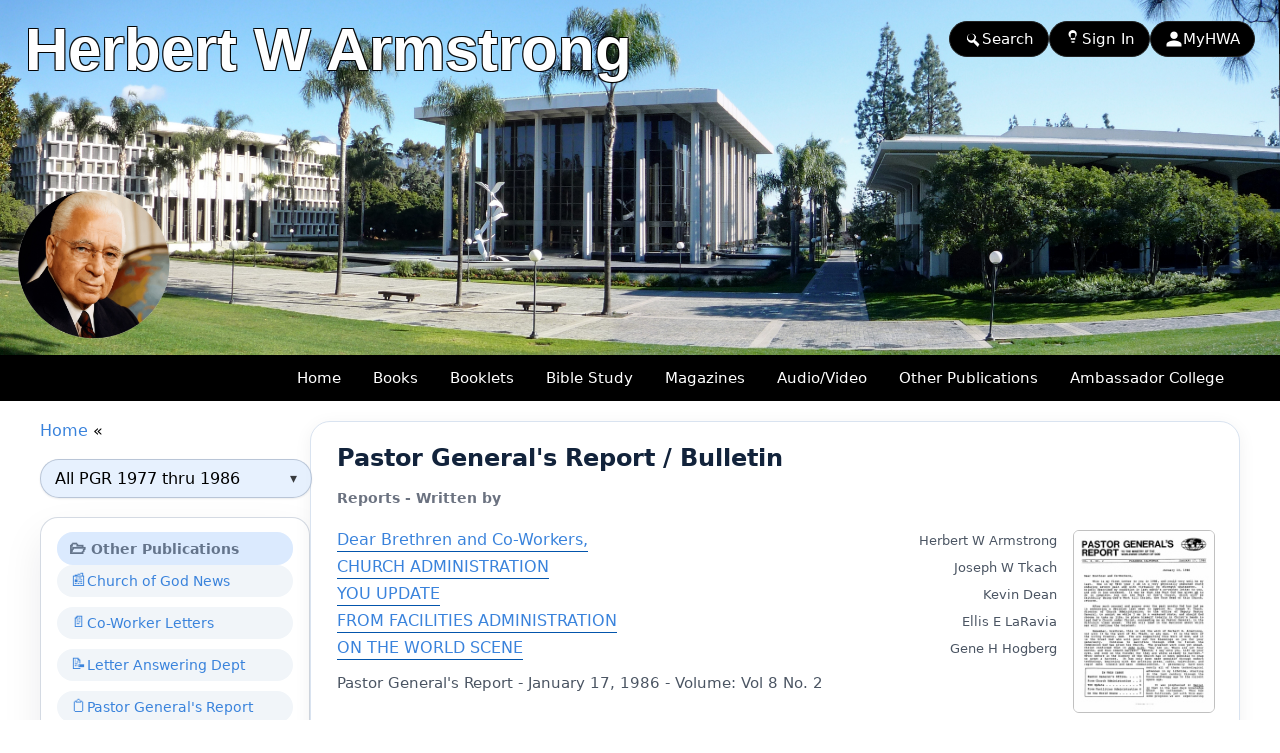

--- FILE ---
content_type: text/html; charset=UTF-8
request_url: https://hwalibrary.com/cgi-bin/get/hwa.cgi?action=pgr
body_size: 13640
content:
<!DOCTYPE html>
<html lang="en">
<head>
<meta charset="UTF-8">
<meta name="robots" content="FOLLOW,INDEX">
<meta name="viewport" content="width=device-width, initial-scale=1.0">
<meta name="Description" content="The Worldwide Church of God Pastor General's Report from 1977 through 1986." />
<meta name="Keywords" content="Minister, Letter Comments, World News Update, Festival Brochure, Prayer Request, For Your Interest, Personnel Change" />
<meta name="Author" content="Worldwide Church of God" />
<meta property="og:title" content="Pastor General's Report :: Worldwide Church of God :: Searchable Library" />
<meta property="og:url" content="https://www.hwalibrary.com/cgi-bin/get/hwa.cgi?action=pgr" />
<meta property="og:image" content="https://www.hwalibrary.com/media/metaimages/MetaPGR.jpg" />
<meta property="og:site_name" content="Herbert W Armstrong Library" />
<meta property="og:description" content="The Worldwide Church of God Pastor General's Report from 1977 through 1986." />
<meta property="fb:app_id" content="1675837475996235" />
<title>Pastor General's Report :: Worldwide Church of God :: Searchable Library</title>
<link rel="shortcut icon" href="https://www.hwalibrary.com/favicon.ico">
<link rel="apple-touch-icon" sizes="180x180" href="/apple-touch-icon.png">
<link rel="icon" type="image/png" sizes="32x32" href="/favicon-32x32.png">
<link rel="icon" type="image/png" sizes="16x16" href="/favicon-16x16.png">
<link rel="manifest" href="/site.webmanifest">
<link rel="mask-icon" href="/safari-pinned-tab.svg" color="#5bbad5">
<meta name="msapplication-TileColor" content="#da532c">
<meta name="theme-color" content="#ffffff">
<link rel="stylesheet" type="text/css" href="/hwalibrary2.css">
<link rel="stylesheet" type="text/css" href="/css/menu/sm-core-css.css">
<link rel="stylesheet" type="text/css" href="/css/menu/sm-blue.css">
<link href="https://vjs.zencdn.net/8.23.4/video-js.css" rel="stylesheet" />
<link rel="stylesheet" type="text/css" href="/css/chaptermenu/component.css" />
<link rel="stylesheet" href="//code.jquery.com/ui/1.11.4/themes/smoothness/jquery-ui.css">
<link rel="stylesheet" href="/java/imagepop/style.css" type="text/css">
<script type="text/javascript" src="/java/imagepop/loader.js"></script>
<script type="text/javascript" src="/java/imagepop/preview.js"></script>
<div style="display: none; position: absolute; z-index: 110; left: 400; top: 100; width: 15; height: 15" id="preview_div"></div>
<script src="/java/jquery-1.12.4.js"></script>
<script src="/java/jquery-1.11.3.min.js"></script>
<script src="/java/autocomplete/jquery.autocomplete.js"></script>
<script src="/java/autocomplete/jquery.autocomplete-min.js"></script>
<script src="/java/autocomplete/jquery.ui.autocomplete.autoSelect.js"></script>
<script src="//code.jquery.com/ui/1.11.4/jquery-ui.js"></script>
<script src="/java/horzmenu/jquery.smartmenus.js"></script>
<script src="/java/horzmenu/smartmenus.js"></script>
<script src="https://vjs.zencdn.net/8.23.4/video.js"></script>
<script src="https://vjs.zencdn.net/8.23.4/video.min.js"></script>
<script src="/java/chaptermenu/modernizr.custom.js"></script>
<script src="/java/verseclick/verseclick.js"></script>
<script type="text/javascript" src="/java/jsplaylist.js"></script>
<style>
/************************************************************
 * HWA-UI-2026 � SEARCH MODAL (CLEAN, UNIFORM)
 * Input extends close to Go button, button matches input size
 ************************************************************/

/* Modal hidden by default */
#searchModal.search-modal{
  position: fixed;
  inset: 0;
  z-index: 9999;
  display: none;
}

/* Visible when JS adds .is-open */
#searchModal.search-modal.is-open{
  display: block;
}

/* Overlay */
#searchModal .search-modal__overlay{
  position: absolute;
  inset: 0;
  background: rgba(15, 23, 42, 0.60);
  backdrop-filter: blur(4px);
}

/* Dialog */
#searchModal .search-modal__dialog{
  position: relative;
  box-sizing: border-box;
  max-width: 520px;
  width: min(92vw, 520px);
  margin: 40px auto;
  padding: 20px 20px 16px;
  background: #020617;
  color: #f9fafb;
  border-radius: 16px;
  border: 1px solid rgba(148, 163, 184, 0.40);
  box-shadow:
    0 20px 25px -5px rgba(15, 23, 42, 0.70),
    0 10px 10px -5px rgba(15, 23, 42, 0.50);
}

/* Mobile dialog */
 (max-width: 640px){
  #searchModal .search-modal__dialog{
    width: 94vw;
    margin: 16px auto;
    padding: 14px 12px 12px;
    border-radius: 12px;
  }
}

/* Close button */
#searchModal .search-modal__close{
  position: absolute;
  top: 10px;
  right: 10px;
  border: none;
  background: transparent;
  color: #9ca3af;
  font-size: 22px;
  cursor: pointer;
  padding: 4px;
  line-height: 1;
  border-radius: 999px;
  transition: background 0.15s ease, color 0.15s ease;
}
#searchModal .search-modal__close:hover{
  background: rgba(15, 23, 42, 0.80);
  color: #e5e7eb;
}

/* Title */
#searchModal .search-modal__title{
  margin: 0 0 12px;
  font-size: 18px;
  font-weight: 600;
}
 (max-width: 640px){
  #searchModal .search-modal__title{
    font-size: 16px;
    margin-bottom: 10px;
  }
}

/************************************************************
 * FORM � UNIFORM ROW (INPUT LEFT, GO RIGHT)
 ************************************************************/
#searchModal form.search-modal__form{
  display: flex;
  flex-direction: row;
  align-items: center;
  justify-content: flex-start;
  gap: 6px;                 /* makes input sit close to button */
  width: 100%;
  box-sizing: border-box;
}

/* Input wrapper expands to fill space */
#searchModal .search-input{
  position: relative;
  flex: 1 1 auto;
  min-width: 0;             /* prevents flex overflow */
}

/* Icon */
#searchModal .search-input__icon{
  position: absolute;
  left: 12px;
  top: 50%;
  transform: translateY(-50%);
  font-size: 18px;
  opacity: 0.75;
}

/* Input field � set the �master� height */
#searchModal .search-input__field{
  width: 100%;
  box-sizing: border-box;
  height: 56px;
  line-height: 56px;
  padding: 0 44px 0 48px;   /* left icon + right spinner room */
  border-radius: 999px;
  border: 1px solid rgba(148, 163, 184, 0.70);
  background: rgba(15, 23, 42, 0.95);
  color: #f9fafb;
  font-size: 17px;
  font-family: system-ui, -apple-system, BlinkMacSystemFont, "Segoe UI", sans-serif;
  outline: none;
  transition: border-color 0.15s ease, box-shadow 0.15s ease, background 0.15s ease;
}
#searchModal .search-input__field::placeholder{
  color: #6b7280;
}
#searchModal .search-input__field:focus{
  border-color: #60a5fa;
  box-shadow: 0 0 0 1px rgba(59, 130, 246, 0.60);
  background: #020617;
}

/* GO button � MATCHES input size */
#searchModal .search-submit,
#searchModal .search-submit--go{
  flex: 0 0 auto;
  height: 56px;             /* same as input */
  line-height: 56px;        /* same as input */
  padding: 0 26px;          /* pill thickness/feel */
  border-radius: 999px;
  border: none;
  background: linear-gradient(to right, #2563eb, #4f46e5);
  color: #ffffff;
  font-size: 17px;          /* matches input scale */
  font-weight: 600;
  font-family: system-ui, -apple-system, BlinkMacSystemFont, "Segoe UI", sans-serif;
  cursor: pointer;
  white-space: nowrap;
  box-shadow: 0 10px 15px -3px rgba(37, 99, 235, 0.40);
  transition: transform 0.1s ease, box-shadow 0.15s ease, filter 0.15s ease;
}
#searchModal .search-submit:hover,
#searchModal .search-submit--go:hover{
  filter: brightness(1.05);
  box-shadow: 0 14px 25px -5px rgba(79, 70, 229, 0.60);
  transform: translateY(-1px);
}
#searchModal .search-submit:active,
#searchModal .search-submit--go:active{
  transform: translateY(0);
  box-shadow: 0 8px 12px -5px rgba(37, 99, 235, 0.40);
}

/* Mobile: slightly shorter but still uniform */
 (max-width: 640px){
  #searchModal form.search-modal__form{ gap: 6px; }

  #searchModal .search-input__field{
    height: 52px;
    line-height: 52px;
    font-size: 15px;
    padding: 0 40px 0 44px;
  }

  #searchModal .search-submit,
  #searchModal .search-submit--go{
    height: 52px;
    line-height: 52px;
    padding: 0 18px;
    font-size: 15px;
  }
}

/************************************************************
 * jQuery UI AUTOCOMPLETE � above modal + spinner
 ************************************************************/
.ui-autocomplete-loading{
  background: #fff url('/images/indicator.gif') right 12px center no-repeat;
}

/* Ensure autocomplete dropdown appears above modal */
.ui-autocomplete{
  z-index: 999999 !important;
}
</style>

</head>
<body>
<div class="hwa-header">
  <img src="/images/header1.jpg" alt="Ambassador Campus" class="hwa-header-img">

  <div class="hwa-header-text">
    <div class="hwa-header-title">
      Herbert W Armstrong
    </div>

<div class="hwa-header-links hwa-header-links--new">
  <!-- Search -->
  <a href="#" id="openSearchLink" class="nav-pill nav-pill--search">
    <svg class="pill-icon" viewBox="0 0 24 24">
      <path fill="currentColor"
        d="M15.5 14h-.79l-.28-.27a6.471 6.471 0 0 0 1.48-5.34A6.5 6.5 0 0 0 4.02 9.21a6.5 6.5 0 0 0 9.19 7.28l.27.28v.79l5 5L20.49 19l-5-5zm-6 0C7.01 14 5 11.99 5 9.5S7.01 5 9.5 5s4.5 2.01 4.5 4.5S11.99 14 9.5 14z" />
    </svg>
    Search
  </a>

  <!-- Sign In -->
  <a href="/cgi-bin/get/hwa.cgi?action=log_in" class="nav-pill nav-pill--signin">
    <svg class="pill-icon" viewBox="0 0 24 24">
      <path fill="currentColor"
        d="M10 17v-2h4v2h-4zm1-13h2c1.1 0 2 .9 2 2v7h-6V6c0-1.1.9-2 2-2zm1-4C8.48 0 6 2.48 6 5.5S8.48 11 11.5 11 17 8.52 17 5.5 14.52 0 11.5 0z" />
    </svg>
    Sign In
  </a>

  <!-- MyHWA -->
  <a href="/cgi-bin/get/hwa.cgi?action=get_my_hwa" class="nav-pill nav-pill--myhwa">
    <svg class="pill-icon" viewBox="0 0 24 24">
      <path fill="currentColor"
        d="M12 12c2.7 0 5-2.3 5-5s-2.3-5-5-5-5 2.3-5 5 2.3 5 5 5zm0 2c-3.3 0-10 1.7-10 5v3h20v-3c0-3.3-6.7-5-10-5z" />
    </svg>
    MyHWA
  </a>
</div>
</div>
</div>
</header>
  <nav class="hwa-nav hwa-nav-header" role="navigation">
    <div class="hwa-nav-inner">
      <div class="hwa-nav-brand"></div>

      <!-- Mobile toggle (FOOTER) -->
      <input type="checkbox" id="hwa-nav-toggle-header" class="hwa-nav-toggle" />
      <label class="hwa-nav-toggle-label" for="hwa-nav-toggle-header">
        <span></span>
        <span></span>
        <span></span>
      </label>

      <!-- Main menu -->
      <ul class="hwa-menu">
        <li><a href="https://www.hwalibrary.com">Home</a></li>
        <li><a href="/cgi-bin/get/hwa.cgi?action=books">Books</a></li>

        <!-- Booklets (parent NOT a link) -->
        <li class="has-submenu">
          <button class="hwa-menu-parent" type="button" aria-haspopup="true" aria-expanded="false">
            Booklets
          </button>
          <ul>
            <li><a href="/cgi-bin/get/hwa.cgi?action=booklets">Booklets</a></li>
            <li><a href="/cgi-bin/get/hwa.cgi?action=spectopics">Special Topics</a></li>
          </ul>
        </li>

        <!-- Bible Study (parent NOT a link) -->
        <li class="has-submenu">
          <button class="hwa-menu-parent" type="button" aria-haspopup="true" aria-expanded="false">
            Bible Study
          </button>
          <ul>
            <li><a href="/cgi-bin/get/hwa.cgi?action=ministudy">MiniStudy</a></li>
            <li><a href="/cgi-bin/get/hwa.cgi?action=bible_study&amp;InfoType=Study12">12 Lesson</a></li>
            <li><a href="/cgi-bin/get/hwa.cgi?action=bible_study&amp;InfoType=Study32">32 Lesson</a></li>
            <li><a href="/cgi-bin/get/hwa.cgi?action=bible_study&amp;InfoType=Study58">58 Lesson</a></li>
            <li><a href="/cgi-bin/get/hwa.cgi?action=bible_lesson_yth&amp;InfoType=Level_K">Youth Bible Lesson K-9</a></li>
            <li><a href="/cgi-bin/get/hwa.cgi?action=teenstudy">Teen Bible Study</a></li>
            <li><a href="/cgi-bin/get/hwa.cgi?action=bstudyav">Bible Study (Audio/Video)</a></li>
            <li><a href="/cgi-bin/get/hwa.cgi?action=bstudyjo">Bible Study Series</a></li>
            <li><a href="/cgi-bin/get/hwa.cgi?action=studytools">Study Tools</a></li>
          </ul>
        </li>

        <!-- Magazines (parent NOT a link) -->
        <li class="has-submenu">
          <button class="hwa-menu-parent" type="button" aria-haspopup="true" aria-expanded="false">
            Magazines
          </button>
          <ul>
            <li><a href="/cgi-bin/get/hwa.cgi?action=magazines">Tomorrow&#39;s World Magazine</a></li>
            <li><a href="/cgi-bin/get/hwa.cgi?action=magazines&amp;GetMag=PT">Plain Truth</a></li>
            <li><a href="/cgi-bin/get/hwa.cgi?action=magazines&amp;GetMag=GN">Good News</a></li>
            <li><a href="/cgi-bin/get/hwa.cgi?action=yth_magazines&amp;GetMag=YM">Youth Magazine</a></li>
            <li><a href="/cgi-bin/get/hwa.cgi?action=magazines&amp;GetMag=BA">Bible Advocate</a></li>
          </ul>
        </li>

        <!-- Audio/Video (parent NOT a link) -->
        <li class="has-submenu">
          <button class="hwa-menu-parent" type="button" aria-haspopup="true" aria-expanded="false">
            Audio/Video
          </button>
          <ul>
            <li><a href="/cgi-bin/get/hwa.cgi?action=telecast">Telecast</a></li>
            <li><a href="/cgi-bin/get/hwa.cgi?action=sermons">Sermons</a></li>
            <li><a href="/cgi-bin/get/hwa.cgi?action=broadcast">Radio Broadcast</a></li>
            <li><a href="/cgi-bin/get/hwa.cgi?action=bstudyav">Bible Study</a></li>
          </ul>
        </li>

        <!-- Other Publications (parent NOT a link) -->
        <li class="has-submenu">
          <button class="hwa-menu-parent" type="button" aria-haspopup="true" aria-expanded="false">
            Other Publications
          </button>
          <ul>
            <li><a href="/cgi-bin/get/hwa.cgi?action=cognews">Church of God News (COGN)</a></li>
            <li><a href="/cgi-bin/get/hwa.cgi?action=coworker">Co-Workers Letter</a></li>
            <li><a href="/cgi-bin/get/hwa.cgi?action=seriesltrs">Letter Answering Dept</a></li>
            <li><a href="/cgi-bin/get/hwa.cgi?action=pgr">Pastor General&#39;s Report (PGR)</a></li>
            <li><a href="/cgi-bin/get/hwa.cgi?action=refbooks">Reference Books</a></li>
            <li><a href="/cgi-bin/get/hwa.cgi?action=hymnal">The Bible Hymnal</a></li>
            <li><a href="/cgi-bin/get/hwa.cgi?action=books_yth">The Bible Story</a></li>
            <li><a href="/cgi-bin/get/hwa.cgi?action=wwnews">The Worldwide News (WWN)</a></li>
          </ul>
        </li>

        <!-- Ambassador College (parent NOT a link) -->
        <li class="has-submenu">
          <button class="hwa-menu-parent" type="button" aria-haspopup="true" aria-expanded="false">
            Ambassador College
          </button>
          <ul>
            <li><a href="/cgi-bin/get/hwa.cgi?action=acmisc">Ambassador College</a></li>
            <li><a href="/cgi-bin/get/hwa.cgi?action=lectureav">Lecture</a></li>
            <li><a href="/cgi-bin/get/hwa.cgi?action=acmanuals">Manuals</a></li>
            <li><a href="/cgi-bin/get/hwa.cgi?action=acpresentation">Presentations</a></li>
            <li><a href="/cgi-bin/get/hwa.cgi?action=acthesis">Thesis</a></li>
          </ul>
        </li>

      </ul>
    </div>
  </nav>
<!-- Search Modal -->
<div id="searchModal" class="search-modal" aria-hidden="true">
  <div class="search-modal__overlay" data-search-close></div>

  <div class="search-modal__dialog" role="dialog" aria-modal="true" aria-labelledby="searchModalTitle">
    <button class="search-modal__close" type="button" aria-label="Close search" data-search-close>&times;</button>

    <h2 id="searchModalTitle" class="search-modal__title">Search</h2>

<form class="search-modal__form" action="/cgi-bin/get/hwa.cgi" method="post">
  <input type="hidden" name="action" value="search">
  <input type="hidden" name="SearchWhat" value="KeyWord">
  <input type="hidden" name="sendValue" id="sendValueModal">

  <!-- Autocomplete assets (keyword) -->

<script type="text/javascript" src="/java/autocomplete/ackeyword.js"></script>

  <div class="search-input">
    <span class="search-input__icon" aria-hidden="true">&#128269;</span>

    <!-- ackeyword.js expects #term -->
    <input
      type="text"
      name="SearchFor"
      id="term"
      class="search-input__field"
      placeholder="Search the library (keyword)..."
      title="See our FAQ page for detailed information on how search works."
      required
    >

    <span class="item.autocomplete" style="visibility:hidden;"></span>
  </div>

  <button type="submit" class="search-submit" title="See our FAQ page for detailed information on how search works.">
    Search
  </button>
</form>
  </div>
</div>

<!-- Search behavior JS -->
<script src="/java/search2026.js"></script>
<div id="mtrlgrid" class="books-grid">

  <!-- LEFT COLUMN -->
  <div id="sidemenu" class="books-sidemenu">
    <div class="books-sidemenu-inner">

      <div class="book-detail-breadcrumb desktop-only">
        <a href="https://www.hwalibrary.com">Home</a> &laquo <a href="/cgi-bin/get/hwa.cgi?action=pgr&byYear=&page="></a>
      </div>

			<div align="center">&nbsp;</div>

      <!-- Year selector (desktop) - styled like magazines2 -->
      <div class="mag-year-select-wrap desktop-only">
<div class="mag-year-select-wrap">
  <form method="get" action="/cgi-bin/get/hwa.cgi" class="pgr-year-form">
    <input type="hidden" name="action" value="pgr">

    <div class="pgr-year-pill">
      <select class="pgr-year-select" name="byYear" onchange="this.form.submit()">
        <option value="" selected>All PGR 1977 thru 1986</option>
        <option value="1986" >1986</option>
        <option value="1985" >1985</option>
        <option value="1984" >1984</option>
        <option value="1983" >1983</option>
        <option value="1982" >1982</option>
        <option value="1981" >1981</option>
        <option value="1980" >1980</option>
        <option value="1979" >1979</option>
        <option value="1978" >1978</option>
        <option value="1977" >1977</option>
        <option value="1976" >1976</option>
        <option value="1975" >1975</option>
        <option value="1974" >1974</option>
        <option value="1973" >1973</option>
        <option value="1972" >1972</option>
        <option value="1971" >1971</option>
        <option value="1970" >1970</option>
      </select>

      <span class="pgr-year-chevron" aria-hidden="true">&#x25BE;</span>
    </div>
  </form>
</div>
      </div>

<div align="center">&nbsp;</div>
<div class="sidemenu-card desktop-only">

  <!-- Pill Header -->
  <div class="sidemenu-title-pill sidemenu-title-pill--primary">
    <span class="sidemenu-title-icon">&#128449;</span>
    <span class="sidemenu-title-text">Other Publications</span>
  </div>

  <nav class="sidemenu-list">

    <a class="sidemenu-link"
       href="/cgi-bin/get/hwa.cgi?action=cognews">
      <span class="sidemenu-link-icon">&#128240;</span>
      <span class="sidemenu-link-label">Church of God News</span>
    </a>

    <a class="sidemenu-link"
       href="/cgi-bin/get/hwa.cgi?action=coworker">
      <span class="sidemenu-link-icon">&#128196;</span>
      <span class="sidemenu-link-label">Co-Worker Letters</span>
    </a>

    <a class="sidemenu-link"
       href="/cgi-bin/get/hwa.cgi?action=seriesltrs">
      <span class="sidemenu-link-icon">&#128221;</span>
      <span class="sidemenu-link-label">Letter Answering Dept</span>
    </a>

    <a class="sidemenu-link"
       href="/cgi-bin/get/hwa.cgi?action=pgr">
      <span class="sidemenu-link-icon">&#128203;</span>
      <span class="sidemenu-link-label">Pastor General's Report</span>
    </a>

    <a class="sidemenu-link"
       href="/cgi-bin/get/hwa.cgi?action=refbooks">
      <span class="sidemenu-link-icon">&#128202;</span>
      <span class="sidemenu-link-label">Reference Material</span>
    </a>

    <a class="sidemenu-link"
       href="/cgi-bin/get/hwa.cgi?action=hymnal">
      <span class="sidemenu-link-icon">&#127925;</span>
      <span class="sidemenu-link-label">The Bible Hymnal</span>
    </a>

    <a class="sidemenu-link"
       href="/cgi-bin/get/hwa.cgi?action=books_yth">
      <span class="sidemenu-link-icon">&#128214;</span>
      <span class="sidemenu-link-label">The Bible Story</span>
    </a>

    <a class="sidemenu-link"
       href="/cgi-bin/get/hwa.cgi?action=wwnews">
      <span class="sidemenu-link-icon">&#127760;</span>
      <span class="sidemenu-link-label">The Worldwide News</span>
    </a>

  </nav>
</div>
<div align="center">&nbsp;</div>
<div class="books-left-card">
  <nav class="side-nav">

    <a class="side-nav-link" href="https://www.hwalibrary.com">
      <span class="side-nav-icon">&#127968;</span>
      <span class="side-nav-label">Home</span>
    </a>

    <a class="side-nav-link" href="https://www.hwalibrary.com/cgi-bin/get/hwa.cgi?action=books">
      <span class="side-nav-icon">&#128218;</span>
      <span class="side-nav-label">Books</span>
    </a>

    <a class="side-nav-link" href="https://www.hwalibrary.com/cgi-bin/get/hwa.cgi?action=booklets">
      <span class="side-nav-icon">&#128213;</span>
      <span class="side-nav-label">Booklets</span>
    </a>

    <a class="side-nav-link" href="https://www.hwalibrary.com/cgi-bin/get/hwa.cgi?action=bible_study&InfoType=Study32">
      <span class="side-nav-icon">&#128214;</span>
      <span class="side-nav-label">Bible Study</span>
    </a>

    <a class="side-nav-link" href="https://www.hwalibrary.com/cgi-bin/get/hwa.cgi?action=magazines">
      <span class="side-nav-icon">&#128240;</span>
      <span class="side-nav-label">Magazines</span>
    </a>

    <a class="side-nav-link" href="https://www.hwalibrary.com/cgi-bin/get/hwa.cgi?action=telecast">
      <span class="side-nav-icon">&#127911;</span>
      <span class="side-nav-label">Audio/Video</span>
    </a>

    <a class="side-nav-link" href="https://www.hwalibrary.com/cgi-bin/get/hwa.cgi?action=cognews">
      <span class="side-nav-icon">&#128449;</span>
      <span class="side-nav-label">Other Publications</span>
    </a>

    <a class="side-nav-link" href="https://www.hwalibrary.com/cgi-bin/get/hwa.cgi?action=acmisc">
      <span class="side-nav-icon">&#127891;</span>
      <span class="side-nav-label">Ambassador College</span>
    </a>

  </nav>
</div>
<div align="center">&nbsp;</div>
<div class="books-left-card">
  <div class="side-nav-title">
    <a href="https://www.hwalibrary.com/cgi-bin/get/hwa.cgi?action=telecast">
      Audio / Video
    </a>
  </div>

  <div class="telcast-items">
    <div class="telcast-item">
      <a href="https://www.hwalibrary.com/cgi-bin/get/hwa.cgi?action=getbroadcast&InfoID=1337132140" class="telcast-thumb">
        <img src="/media/broadcast/images/WhatIsLifePart1.jpg" alt="What is Life? - Part 1">
      </a>
      <div class="telcast-title">
        <a href="/cgi-bin/get/hwa.cgi?action=getbroadcast&InfoID=1337132140">What is Life? - Part 1</a>
      </div>
    </div>
    <div class="telcast-item">
      <a href="https://www.hwalibrary.com/cgi-bin/get/hwa.cgi?action=getbroadcast&InfoID=1330958180" class="telcast-thumb">
        <img src="/media/broadcast/images/ThePurposeBeingWorkedOutHereBelow.jpg" alt="The Purpose Being Worked Out Here Below">
      </a>
      <div class="telcast-title">
        <a href="/cgi-bin/get/hwa.cgi?action=getbroadcast&InfoID=1330958180">The Purpose Being Worked Out Here Below</a>
      </div>
    </div>
    <div class="telcast-item">
      <a href="https://www.hwalibrary.com/cgi-bin/get/hwa.cgi?action=getbroadcast&InfoID=1332607217" class="telcast-thumb">
        <img src="/media/broadcast/images/ProvingTheTruth.jpg" alt="Outline of Prophecy 09 - Proving the Truth">
      </a>
      <div class="telcast-title">
        <a href="/cgi-bin/get/hwa.cgi?action=getbroadcast&InfoID=1332607217">Outline of Prophecy 09 - Proving the Truth</a>
      </div>
    </div>
</div></div><div align="center">&nbsp;</div>
<div class="books-left-card bk-side-card">
  <div class="left-card-title">
    <a href="https://www.hwalibrary.com/cgi-bin/get/hwa.cgi?action=booklets">
      Booklets
    </a>
  </div>

  <div class="bk-side-list-v2">
    <div class="bk-side-item-v2">
      <a href="https://www.hwalibrary.com/cgi-bin/get/hwa.cgi?action=getbklet&InfoID=1407965957">
        <img class="bk-side-thumb-large" src="/media/booklets/images/Who_will_rule_Space_1960.jpg" alt="WHO will rule SPACE?">
      </a>

      <a class="bk-side-title-v2"
         href="/cgi-bin/get/hwa.cgi?action=getbklet&InfoID=1407965957">
        WHO will rule SPACE?
      </a>
    </div>
    <div class="bk-side-item-v2">
      <a href="https://www.hwalibrary.com/cgi-bin/get/hwa.cgi?action=getbklet&InfoID=1319488225">
        <img class="bk-side-thumb-large" src="/media/booklets/images/Just_What_Do_You_Mean_Born_Again.jpg" alt="Just what do you mean... BORN AGAIN?">
      </a>

      <a class="bk-side-title-v2"
         href="/cgi-bin/get/hwa.cgi?action=getbklet&InfoID=1319488225">
        Just what do you mean... BORN AGAIN?
      </a>
    </div>
    <div class="bk-side-item-v2">
      <a href="https://www.hwalibrary.com/cgi-bin/get/hwa.cgi?action=getbklet&InfoID=1314442973">
        <img class="bk-side-thumb-large" src="/media/booklets/images/All_About_Water_Baptism.jpg" alt="All About Water Baptism">
      </a>

      <a class="bk-side-title-v2"
         href="/cgi-bin/get/hwa.cgi?action=getbklet&InfoID=1314442973">
        All About Water Baptism
      </a>
    </div>
  </div> <!-- /.bk-side-list-v2 -->
</div>   <!-- /.books-left-card -->
<div align="center">&nbsp;</div>
      <div align="center" class="mag-library-qr">
        <img class="imgborder_center"
             src="https://www.hwalibrary.com/media/qrbarcode/pgr.png"
             alt="QR Code"
             title="QR Code: Save the  Report Library"
             width="90">
      </div>

    </div><!-- /.books-sidemenu-inner -->
  </div><!-- /#sidemenu -->

  <!-- RIGHT COLUMN -->
  <div id="content" class="books-content">
    <div class="books-main-card">
      <!-- Mobile breadcrumb + year selector -->
      <div class="book-detail-breadcrumb mobile-only">
        <a href="https://www.hwalibrary.com">Home</a> &laquo <a href="/cgi-bin/get/hwa.cgi?action=pgr&byYear=&page="></a>
        <div align="center">&nbsp;</div>


<div class="mag-year-select-wrap">
  <form method="get" action="/cgi-bin/get/hwa.cgi" class="pgr-year-form">
    <input type="hidden" name="action" value="pgr">

    <div class="pgr-year-pill">
      <select class="pgr-year-select" name="byYear" onchange="this.form.submit()">
        <option value="" selected>All PGR 1977 thru 1986</option>
        <option value="1986" >1986</option>
        <option value="1985" >1985</option>
        <option value="1984" >1984</option>
        <option value="1983" >1983</option>
        <option value="1982" >1982</option>
        <option value="1981" >1981</option>
        <option value="1980" >1980</option>
        <option value="1979" >1979</option>
        <option value="1978" >1978</option>
        <option value="1977" >1977</option>
        <option value="1976" >1976</option>
        <option value="1975" >1975</option>
        <option value="1974" >1974</option>
        <option value="1973" >1973</option>
        <option value="1972" >1972</option>
        <option value="1971" >1971</option>
        <option value="1970" >1970</option>
      </select>

      <span class="pgr-year-chevron" aria-hidden="true">&#x25BE;</span>
    </div>
  </form>
      </div>
      <div align="center">&nbsp;</div>
   </div>
<div class="sidemenu-mobile-card mobile-only">
  <details class="sidemenu-mobile-accordion">
    <summary class="sidemenu-mobile-summary">
      <span class="sidemenu-mobile-icon">&#9776;</span>
      <span>Other Publications</span>
    </summary>

    <nav class="sidemenu-mobile-list">

      <a class="sidemenu-mobile-link"
         href="/cgi-bin/get/hwa.cgi?action=cognews">
        <span class="sidemenu-link-icon">&#128240;</span>
        <span class="sidemenu-link-label">Church of God News</span>
      </a>

      <a class="sidemenu-mobile-link"
         href="/cgi-bin/get/hwa.cgi?action=coworker">
        <span class="sidemenu-link-icon">&#128196;</span>
        <span class="sidemenu-link-label">Co-Worker Letters</span>
      </a>

      <a class="sidemenu-mobile-link"
         href="/cgi-bin/get/hwa.cgi?action=seriesltrs">
        <span class="sidemenu-link-icon">&#128221;</span>
        <span class="sidemenu-link-label">Letter Answering Dept</span>
      </a>

      <a class="sidemenu-mobile-link"
         href="/cgi-bin/get/hwa.cgi?action=pgr">
        <span class="sidemenu-link-icon">&#128203;</span>
        <span class="sidemenu-link-label">Pastor General's Report</span>
      </a>

      <a class="sidemenu-mobile-link"
         href="/cgi-bin/get/hwa.cgi?action=refbooks">
        <span class="sidemenu-link-icon">&#128218;</span>
        <span class="sidemenu-link-label">Reference Material</span>
      </a>

      <a class="sidemenu-mobile-link"
         href="/cgi-bin/get/hwa.cgi?action=hymnal">
        <span class="sidemenu-link-icon">&#127926;</span>
        <span class="sidemenu-link-label">The Bible Hymnal</span>
      </a>

      <a class="sidemenu-mobile-link"
         href="/cgi-bin/get/hwa.cgi?action=books_yth">
        <span class="sidemenu-link-icon">&#128214;</span>
        <span class="sidemenu-link-label">The Bible Story</span>
      </a>

      <a class="sidemenu-mobile-link"
         href="/cgi-bin/get/hwa.cgi?action=wwnews">
        <span class="sidemenu-link-icon">&#127760;</span>
        <span class="sidemenu-link-label">The Worldwide News</span>
      </a>

    </nav>
  </details>
</div>
      <div class="books-main-header">
        Pastor General&#39;s Report / Bulletin 
      </div>
      <div class="mag-articles-header-row">
        <span class="mag-articles-header-label">Reports - Written by</span>
      </div>

      <section class="mag-issue">

        <!-- LEFT SIDE: article list -->
        <div class="mag-issue-main">
          <div class="mag-article-row">
            <div class="mag-article-title">
              <a name="1744893796"></a>
              <a class="mag-article-title"
                 href="https://www.hwalibrary.com/cgi-bin/get/hwa.cgi?action=getpgr&InfoID=1744893796&GetMag=PGR&byYear=&page=&return=pgr"
                 title="Pastor General's Report
January 17, 1986
Volume: Vol 8 No. 2">Dear Brethren and Co-Workers,</a> 
              
            </div>
            <div class="mag-article-authorcol">
              <span class="mag-article-author">Herbert W Armstrong</span>
            </div>
          </div>
          <div class="mag-article-row">
            <div class="mag-article-title">
              <a name="1747323842"></a>
              <a class="mag-article-title"
                 href="https://www.hwalibrary.com/cgi-bin/get/hwa.cgi?action=getpgr&InfoID=1747323842&GetMag=PGR&byYear=&page=&return=pgr"
                 title="Pastor General's Report
January 17, 1986
Volume: Vol 8 No. 2">CHURCH ADMINISTRATION</a> 
              
            </div>
            <div class="mag-article-authorcol">
              <span class="mag-article-author">Joseph W Tkach</span>
            </div>
          </div>
          <div class="mag-article-row">
            <div class="mag-article-title">
              <a name="1747324683"></a>
              <a class="mag-article-title"
                 href="https://www.hwalibrary.com/cgi-bin/get/hwa.cgi?action=getpgr&InfoID=1747324683&GetMag=PGR&byYear=&page=&return=pgr"
                 title="Pastor General's Report
January 17, 1986
Volume: Vol 8 No. 2">YOU UPDATE</a> 
              
            </div>
            <div class="mag-article-authorcol">
              <span class="mag-article-author">Kevin Dean</span>
            </div>
          </div>
          <div class="mag-article-row">
            <div class="mag-article-title">
              <a name="1747325833"></a>
              <a class="mag-article-title"
                 href="https://www.hwalibrary.com/cgi-bin/get/hwa.cgi?action=getpgr&InfoID=1747325833&GetMag=PGR&byYear=&page=&return=pgr"
                 title="Pastor General's Report
January 17, 1986
Volume: Vol 8 No. 2">FROM FACILITIES ADMINISTRATION</a> 
              
            </div>
            <div class="mag-article-authorcol">
              <span class="mag-article-author">Ellis E LaRavia</span>
            </div>
          </div>
          <div class="mag-article-row">
            <div class="mag-article-title">
              <a name="1747328674"></a>
              <a class="mag-article-title"
                 href="https://www.hwalibrary.com/cgi-bin/get/hwa.cgi?action=getpgr&InfoID=1747328674&GetMag=PGR&byYear=&page=&return=pgr"
                 title="Pastor General's Report
January 17, 1986
Volume: Vol 8 No. 2">ON THE WORLD SCENE</a> 
              
            </div>
            <div class="mag-article-authorcol">
              <span class="mag-article-author">Gene H Hogberg</span>
            </div>
          </div>
          <div class="mag-issue-meta">
            Pastor General's Report - January 17, 1986 - Volume: Vol 8 No. 2
          </div>
        </div><!-- /.mag-issue-main -->

        <!-- RIGHT SIDE: cover + PDF pills -->
        <div class="mag-issue-side">
          <div class="mag-issue-cover">
            <a href="/cgi-bin/get/hwa.cgi?action=getpgr&InfoID=1744893796&GetMag=PGR&byYear=&page=&return=pgr"
               title="Pastor General's Report
January 17, 1986
Volume: Vol 8 No. 2">
              <img class="mag-issue-cover-img"
                   src="/media/pgr/images/PGR_01_17_1986.jpg"
                   alt="Pastor General's Report
January 17, 1986
Volume: Vol 8 No. 2">
            </a>
          </div>

          <div class="mag-issue-actions">
            <form target="_blank" method="post" action="/cgi-bin/download/viewitem.cgi">
              <input type="hidden" name="GetLocation" value="/media/pgr/PDF">
              <input type="hidden" name="GetDownload" value="PGR_01_17_1986.pdf">
              <input type="hidden" name="InfoID" value="1744893796">
              <input type="hidden" name="StatType" value="ViewPDF">
              <button type="submit" class="book-action" title="View PDF:
Pastor General's Report
January 17, 1986
Volume: Vol 8 No. 2

In the original text published by the Worldwide Church of God under Herbert W Armstrong.">
                <img src="/images/pdfview.gif" alt="">
                <span>View PDF</span>
              </button>
            </form><div class="mag-pdf-pill"></div>

            <form method="post" action="/cgi-bin/download/downloaditem.cgi">
              <input type="hidden" name="GetLocation" value="/media/pgr/PDF">
              <input type="hidden" name="GetDownload" value="PGR_01_17_1986.pdf">
              <input type="hidden" name="InfoID" value="1744893796">
              <input type="hidden" name="StatType" value="DownLoadPDF">
              <button type="submit" class="book-action" title="Download PDF:
Pastor General's Report
January 17, 1986
Volume: Vol 8 No. 2

In the original text published by the Worldwide Church of God under Herbert W Armstrong.">
                <img src="/images/pdfdwnload.gif" alt="">
                <span>Download PDF</span>
              </button>
            </form>
          </div>
        </div><!-- /.mag-issue-side -->

      </section>
      <section class="mag-issue">

        <!-- LEFT SIDE: article list -->
        <div class="mag-issue-main">
          <div class="mag-article-row">
            <div class="mag-article-title">
              <a name="1744893643"></a>
              <a class="mag-article-title"
                 href="https://www.hwalibrary.com/cgi-bin/get/hwa.cgi?action=getpgr&InfoID=1744893643&GetMag=PGR&byYear=&page=&return=pgr"
                 title="Pastor General's Report
January 16, 1986
Volume: ">PART 1 OF 2 - Western Union Mailgram</a> 
              
            </div>
            <div class="mag-article-authorcol">
              <span class="mag-article-author">Joseph W Tkach</span>
            </div>
          </div>
          <div class="mag-article-row">
            <div class="mag-article-title">
              <a name="1747335409"></a>
              <a class="mag-article-title"
                 href="https://www.hwalibrary.com/cgi-bin/get/hwa.cgi?action=getpgr&InfoID=1747335409&GetMag=PGR&byYear=&page=&return=pgr"
                 title="Pastor General's Report
January 16, 1986
Volume: ">PART 2 OF 2 - Western Union Mailgram</a> 
              
            </div>
            <div class="mag-article-authorcol">
              <span class="mag-article-author">Joseph W Tkach</span>
            </div>
          </div>
          <div class="mag-article-row">
            <div class="mag-article-title">
              <a name="1747336972"></a>
              <a class="mag-article-title"
                 href="https://www.hwalibrary.com/cgi-bin/get/hwa.cgi?action=getpgr&InfoID=1747336972&GetMag=PGR&byYear=&page=&return=pgr"
                 title="Pastor General's Report
January 16, 1986
Volume: ">PRESS RELEASE - HERBERT W. ARMSTRONG DIES</a> 
              
            </div>
            <div class="mag-article-authorcol">
              <span class="mag-article-author">David Hulme</span>
            </div>
          </div>
          <div class="mag-issue-meta">
            Pastor General's Report - January 16, 1986 - Volume: 
          </div>
        </div><!-- /.mag-issue-main -->

        <!-- RIGHT SIDE: cover + PDF pills -->
        <div class="mag-issue-side">
          <div class="mag-issue-cover">
            <a href="/cgi-bin/get/hwa.cgi?action=getpgr&InfoID=1744893643&GetMag=PGR&byYear=&page=&return=pgr"
               title="Pastor General's Report
January 16, 1986
Volume: ">
              <img class="mag-issue-cover-img"
                   src="/media/pgr/images/PGR_01_16_1986.jpg"
                   alt="Pastor General's Report
January 16, 1986
Volume: ">
            </a>
          </div>

          <div class="mag-issue-actions">
            <form target="_blank" method="post" action="/cgi-bin/download/viewitem.cgi">
              <input type="hidden" name="GetLocation" value="/media/pgr/PDF">
              <input type="hidden" name="GetDownload" value="PGR_01_16_1986.pdf">
              <input type="hidden" name="InfoID" value="1744893643">
              <input type="hidden" name="StatType" value="ViewPDF">
              <button type="submit" class="book-action" title="View PDF:
Pastor General's Report
January 16, 1986
Volume: 

In the original text published by the Worldwide Church of God under Herbert W Armstrong.">
                <img src="/images/pdfview.gif" alt="">
                <span>View PDF</span>
              </button>
            </form><div class="mag-pdf-pill"></div>

            <form method="post" action="/cgi-bin/download/downloaditem.cgi">
              <input type="hidden" name="GetLocation" value="/media/pgr/PDF">
              <input type="hidden" name="GetDownload" value="PGR_01_16_1986.pdf">
              <input type="hidden" name="InfoID" value="1744893643">
              <input type="hidden" name="StatType" value="DownLoadPDF">
              <button type="submit" class="book-action" title="Download PDF:
Pastor General's Report
January 16, 1986
Volume: 

In the original text published by the Worldwide Church of God under Herbert W Armstrong.">
                <img src="/images/pdfdwnload.gif" alt="">
                <span>Download PDF</span>
              </button>
            </form>
          </div>
        </div><!-- /.mag-issue-side -->

      </section>
      <section class="mag-issue">

        <!-- LEFT SIDE: article list -->
        <div class="mag-issue-main">
          <div class="mag-article-row">
            <div class="mag-article-title">
              <a name="1744893180"></a>
              <a class="mag-article-title"
                 href="https://www.hwalibrary.com/cgi-bin/get/hwa.cgi?action=getpgr&InfoID=1744893180&GetMag=PGR&byYear=&page=&return=pgr"
                 title="Pastor General's Report
January 10, 1986
Volume: Vol 8 No. 1">REPORT FROM THE TREASURER' S OFFICE</a> 
              
            </div>
            <div class="mag-article-authorcol">
              <span class="mag-article-author">Leroy Neff</span>
            </div>
          </div>
          <div class="mag-article-row">
            <div class="mag-article-title">
              <a name="1753358285"></a>
              <a class="mag-article-title"
                 href="https://www.hwalibrary.com/cgi-bin/get/hwa.cgi?action=getpgr&InfoID=1753358285&GetMag=PGR&byYear=&page=&return=pgr"
                 title="Pastor General's Report
January 10, 1986
Volume: Vol 8 No. 1">FROM CHURCH ADMINISTRATION</a> 
              
            </div>
            <div class="mag-article-authorcol">
              <span class="mag-article-author">Pastor's Report Staff</span>
            </div>
          </div>
          <div class="mag-article-row">
            <div class="mag-article-title">
              <a name="1753358625"></a>
              <a class="mag-article-title"
                 href="https://www.hwalibrary.com/cgi-bin/get/hwa.cgi?action=getpgr&InfoID=1753358625&GetMag=PGR&byYear=&page=&return=pgr"
                 title="Pastor General's Report
January 10, 1986
Volume: Vol 8 No. 1">International News</a> 
              
            </div>
            <div class="mag-article-authorcol">
              <span class="mag-article-author">Joseph W Tkach</span>
            </div>
          </div>
          <div class="mag-article-row">
            <div class="mag-article-title">
              <a name="1753358905"></a>
              <a class="mag-article-title"
                 href="https://www.hwalibrary.com/cgi-bin/get/hwa.cgi?action=getpgr&InfoID=1753358905&GetMag=PGR&byYear=&page=&return=pgr"
                 title="Pastor General's Report
January 10, 1986
Volume: Vol 8 No. 1">FROM EDITORIAL SERVICES</a> 
              
            </div>
            <div class="mag-article-authorcol">
              <span class="mag-article-author">Dexter H Faulkner</span>
            </div>
          </div>
          <div class="mag-article-row">
            <div class="mag-article-title">
              <a name="1753359323"></a>
              <a class="mag-article-title"
                 href="https://www.hwalibrary.com/cgi-bin/get/hwa.cgi?action=getpgr&InfoID=1753359323&GetMag=PGR&byYear=&page=&return=pgr"
                 title="Pastor General's Report
January 10, 1986
Volume: Vol 8 No. 1">MAIL PROCESSING UPDATE</a> 
              
            </div>
            <div class="mag-article-authorcol">
              <span class="mag-article-author">Richard J Rice</span>
            </div>
          </div>
          <div class="mag-issue-meta">
            Pastor General's Report - January 10, 1986 - Volume: Vol 8 No. 1
          </div>
        </div><!-- /.mag-issue-main -->

        <!-- RIGHT SIDE: cover + PDF pills -->
        <div class="mag-issue-side">
          <div class="mag-issue-cover">
            <a href="/cgi-bin/get/hwa.cgi?action=getpgr&InfoID=1744893180&GetMag=PGR&byYear=&page=&return=pgr"
               title="Pastor General's Report
January 10, 1986
Volume: Vol 8 No. 1">
              <img class="mag-issue-cover-img"
                   src="/media/pgr/images/PGR_01_10_1986.jpg"
                   alt="Pastor General's Report
January 10, 1986
Volume: Vol 8 No. 1">
            </a>
          </div>

          <div class="mag-issue-actions">
            <form target="_blank" method="post" action="/cgi-bin/download/viewitem.cgi">
              <input type="hidden" name="GetLocation" value="/media/pgr/PDF">
              <input type="hidden" name="GetDownload" value="PGR_01_10_1986.pdf">
              <input type="hidden" name="InfoID" value="1744893180">
              <input type="hidden" name="StatType" value="ViewPDF">
              <button type="submit" class="book-action" title="View PDF:
Pastor General's Report
January 10, 1986
Volume: Vol 8 No. 1

In the original text published by the Worldwide Church of God under Herbert W Armstrong.">
                <img src="/images/pdfview.gif" alt="">
                <span>View PDF</span>
              </button>
            </form><div class="mag-pdf-pill"></div>

            <form method="post" action="/cgi-bin/download/downloaditem.cgi">
              <input type="hidden" name="GetLocation" value="/media/pgr/PDF">
              <input type="hidden" name="GetDownload" value="PGR_01_10_1986.pdf">
              <input type="hidden" name="InfoID" value="1744893180">
              <input type="hidden" name="StatType" value="DownLoadPDF">
              <button type="submit" class="book-action" title="Download PDF:
Pastor General's Report
January 10, 1986
Volume: Vol 8 No. 1

In the original text published by the Worldwide Church of God under Herbert W Armstrong.">
                <img src="/images/pdfdwnload.gif" alt="">
                <span>Download PDF</span>
              </button>
            </form>
          </div>
        </div><!-- /.mag-issue-side -->

      </section>
      <section class="mag-issue">

        <!-- LEFT SIDE: article list -->
        <div class="mag-issue-main">
          <div class="mag-article-row">
            <div class="mag-article-title">
              <a name="1744634777"></a>
              <a class="mag-article-title"
                 href="https://www.hwalibrary.com/cgi-bin/get/hwa.cgi?action=getpgr&InfoID=1744634777&GetMag=PGR&byYear=&page=&return=pgr"
                 title="Pastor General's Report
December 27, 1985
Volume: Vol 7 No. 49">FROM CHURCH ADMINISTRATION</a> 
              
            </div>
            <div class="mag-article-authorcol">
              <span class="mag-article-author">Pastor's Report Staff</span>
            </div>
          </div>
          <div class="mag-article-row">
            <div class="mag-article-title">
              <a name="1753437692"></a>
              <a class="mag-article-title"
                 href="https://www.hwalibrary.com/cgi-bin/get/hwa.cgi?action=getpgr&InfoID=1753437692&GetMag=PGR&byYear=&page=&return=pgr"
                 title="Pastor General's Report
December 27, 1985
Volume: Vol 7 No. 49">International News</a> 
              
            </div>
            <div class="mag-article-authorcol">
              <span class="mag-article-author">Joseph W Tkach</span>
            </div>
          </div>
          <div class="mag-article-row">
            <div class="mag-article-title">
              <a name="1753437879"></a>
              <a class="mag-article-title"
                 href="https://www.hwalibrary.com/cgi-bin/get/hwa.cgi?action=getpgr&InfoID=1753437879&GetMag=PGR&byYear=&page=&return=pgr"
                 title="Pastor General's Report
December 27, 1985
Volume: Vol 7 No. 49">MEDIA PURCHASING UPDATE</a> 
              
            </div>
            <div class="mag-article-authorcol">
              <span class="mag-article-author">David Hulme</span>
            </div>
          </div>
          <div class="mag-article-row">
            <div class="mag-article-title">
              <a name="1753438135"></a>
              <a class="mag-article-title"
                 href="https://www.hwalibrary.com/cgi-bin/get/hwa.cgi?action=getpgr&InfoID=1753438135&GetMag=PGR&byYear=&page=&return=pgr"
                 title="Pastor General's Report
December 27, 1985
Volume: Vol 7 No. 49">AMBASSADOR COLLEGE UPDATE</a> 
              
            </div>
            <div class="mag-article-authorcol">
              <span class="mag-article-author">Richard F Ames</span>
            </div>
          </div>
          <div class="mag-article-row">
            <div class="mag-article-title">
              <a name="1753438400"></a>
              <a class="mag-article-title"
                 href="https://www.hwalibrary.com/cgi-bin/get/hwa.cgi?action=getpgr&InfoID=1753438400&GetMag=PGR&byYear=&page=&return=pgr"
                 title="Pastor General's Report
December 27, 1985
Volume: Vol 7 No. 49">MEDIA SERVICES UPDATE</a> 
              
            </div>
            <div class="mag-article-authorcol">
              <span class="mag-article-author">Larry Omasta</span>
            </div>
          </div>
          <div class="mag-article-row">
            <div class="mag-article-title">
              <a name="1753438906"></a>
              <a class="mag-article-title"
                 href="https://www.hwalibrary.com/cgi-bin/get/hwa.cgi?action=getpgr&InfoID=1753438906&GetMag=PGR&byYear=&page=&return=pgr"
                 title="Pastor General's Report
December 27, 1985
Volume: Vol 7 No. 49">FROM FLEET ADMINISTRATION</a> 
              
            </div>
            <div class="mag-article-authorcol">
              <span class="mag-article-author">Dean May</span>
            </div>
          </div>
          <div class="mag-article-row">
            <div class="mag-article-title">
              <a name="1753439920"></a>
              <a class="mag-article-title"
                 href="https://www.hwalibrary.com/cgi-bin/get/hwa.cgi?action=getpgr&InfoID=1753439920&GetMag=PGR&byYear=&page=&return=pgr"
                 title="Pastor General's Report
December 27, 1985
Volume: Vol 7 No. 49">ON THE WORLD SCENE</a> 
              
            </div>
            <div class="mag-article-authorcol">
              <span class="mag-article-author">Gene H Hogberg</span>
            </div>
          </div>
          <div class="mag-issue-meta">
            Pastor General's Report - December 27, 1985 - Volume: Vol 7 No. 49
          </div>
        </div><!-- /.mag-issue-main -->

        <!-- RIGHT SIDE: cover + PDF pills -->
        <div class="mag-issue-side">
          <div class="mag-issue-cover">
            <a href="/cgi-bin/get/hwa.cgi?action=getpgr&InfoID=1744634777&GetMag=PGR&byYear=&page=&return=pgr"
               title="Pastor General's Report
December 27, 1985
Volume: Vol 7 No. 49">
              <img class="mag-issue-cover-img"
                   src="/media/pgr/images/PGR_12_27_1985.jpg"
                   alt="Pastor General's Report
December 27, 1985
Volume: Vol 7 No. 49">
            </a>
          </div>

          <div class="mag-issue-actions">
            <form target="_blank" method="post" action="/cgi-bin/download/viewitem.cgi">
              <input type="hidden" name="GetLocation" value="/media/pgr/PDF">
              <input type="hidden" name="GetDownload" value="PGR_12_27_1985.pdf">
              <input type="hidden" name="InfoID" value="1744634777">
              <input type="hidden" name="StatType" value="ViewPDF">
              <button type="submit" class="book-action" title="View PDF:
Pastor General's Report
December 27, 1985
Volume: Vol 7 No. 49

In the original text published by the Worldwide Church of God under Herbert W Armstrong.">
                <img src="/images/pdfview.gif" alt="">
                <span>View PDF</span>
              </button>
            </form><div class="mag-pdf-pill"></div>

            <form method="post" action="/cgi-bin/download/downloaditem.cgi">
              <input type="hidden" name="GetLocation" value="/media/pgr/PDF">
              <input type="hidden" name="GetDownload" value="PGR_12_27_1985.pdf">
              <input type="hidden" name="InfoID" value="1744634777">
              <input type="hidden" name="StatType" value="DownLoadPDF">
              <button type="submit" class="book-action" title="Download PDF:
Pastor General's Report
December 27, 1985
Volume: Vol 7 No. 49

In the original text published by the Worldwide Church of God under Herbert W Armstrong.">
                <img src="/images/pdfdwnload.gif" alt="">
                <span>Download PDF</span>
              </button>
            </form>
          </div>
        </div><!-- /.mag-issue-side -->

      </section>
      <section class="mag-issue">

        <!-- LEFT SIDE: article list -->
        <div class="mag-issue-main">
          <div class="mag-article-row">
            <div class="mag-article-title">
              <a name="1744634690"></a>
              <a class="mag-article-title"
                 href="https://www.hwalibrary.com/cgi-bin/get/hwa.cgi?action=getpgr&InfoID=1744634690&GetMag=PGR&byYear=&page=&return=pgr"
                 title="Pastor General's Report
December 20, 1985
Volume: Vol 7 No. 48">FROM CHURCH ADMINISTRATION</a> 
              
            </div>
            <div class="mag-article-authorcol">
              <span class="mag-article-author">Pastor's Report Staff</span>
            </div>
          </div>
          <div class="mag-article-row">
            <div class="mag-article-title">
              <a name="1753440726"></a>
              <a class="mag-article-title"
                 href="https://www.hwalibrary.com/cgi-bin/get/hwa.cgi?action=getpgr&InfoID=1753440726&GetMag=PGR&byYear=&page=&return=pgr"
                 title="Pastor General's Report
December 20, 1985
Volume: Vol 7 No. 48">International News</a> 
              
            </div>
            <div class="mag-article-authorcol">
              <span class="mag-article-author">Joseph W Tkach</span>
            </div>
          </div>
          <div class="mag-article-row">
            <div class="mag-article-title">
              <a name="1753441218"></a>
              <a class="mag-article-title"
                 href="https://www.hwalibrary.com/cgi-bin/get/hwa.cgi?action=getpgr&InfoID=1753441218&GetMag=PGR&byYear=&page=&return=pgr"
                 title="Pastor General's Report
December 20, 1985
Volume: Vol 7 No. 48">FROM MUSIC SERVICES</a> 
              
            </div>
            <div class="mag-article-authorcol">
              <span class="mag-article-author">Ross F Jutsum</span>
            </div>
          </div>
          <div class="mag-article-row">
            <div class="mag-article-title">
              <a name="1753441511"></a>
              <a class="mag-article-title"
                 href="https://www.hwalibrary.com/cgi-bin/get/hwa.cgi?action=getpgr&InfoID=1753441511&GetMag=PGR&byYear=&page=&return=pgr"
                 title="Pastor General's Report
December 20, 1985
Volume: Vol 7 No. 48">FROM EDITORIAL SERVICES</a> 
              
            </div>
            <div class="mag-article-authorcol">
              <span class="mag-article-author">Dexter H Faulkner</span>
            </div>
          </div>
          <div class="mag-article-row">
            <div class="mag-article-title">
              <a name="1753441797"></a>
              <a class="mag-article-title"
                 href="https://www.hwalibrary.com/cgi-bin/get/hwa.cgi?action=getpgr&InfoID=1753441797&GetMag=PGR&byYear=&page=&return=pgr"
                 title="Pastor General's Report
December 20, 1985
Volume: Vol 7 No. 48">FROM FACILITIES ADMINISTRATION</a> 
              
            </div>
            <div class="mag-article-authorcol">
              <span class="mag-article-author">Ellis E LaRavia</span>
            </div>
          </div>
          <div class="mag-article-row">
            <div class="mag-article-title">
              <a name="1753442067"></a>
              <a class="mag-article-title"
                 href="https://www.hwalibrary.com/cgi-bin/get/hwa.cgi?action=getpgr&InfoID=1753442067&GetMag=PGR&byYear=&page=&return=pgr"
                 title="Pastor General's Report
December 20, 1985
Volume: Vol 7 No. 48">PUBLISHING SERVICES UPDATE</a> 
              
            </div>
            <div class="mag-article-authorcol">
              <span class="mag-article-author">Ray Wright</span>
            </div>
          </div>
          <div class="mag-article-row">
            <div class="mag-article-title">
              <a name="1753442498"></a>
              <a class="mag-article-title"
                 href="https://www.hwalibrary.com/cgi-bin/get/hwa.cgi?action=getpgr&InfoID=1753442498&GetMag=PGR&byYear=&page=&return=pgr"
                 title="Pastor General's Report
December 20, 1985
Volume: Vol 7 No. 48">MAIL PROCESSING UPDATE</a> 
              
            </div>
            <div class="mag-article-authorcol">
              <span class="mag-article-author">Richard J Rice</span>
            </div>
          </div>
          <div class="mag-issue-meta">
            Pastor General's Report - December 20, 1985 - Volume: Vol 7 No. 48
          </div>
        </div><!-- /.mag-issue-main -->

        <!-- RIGHT SIDE: cover + PDF pills -->
        <div class="mag-issue-side">
          <div class="mag-issue-cover">
            <a href="/cgi-bin/get/hwa.cgi?action=getpgr&InfoID=1744634690&GetMag=PGR&byYear=&page=&return=pgr"
               title="Pastor General's Report
December 20, 1985
Volume: Vol 7 No. 48">
              <img class="mag-issue-cover-img"
                   src="/media/pgr/images/PGR_12_20_1985.jpg"
                   alt="Pastor General's Report
December 20, 1985
Volume: Vol 7 No. 48">
            </a>
          </div>

          <div class="mag-issue-actions">
            <form target="_blank" method="post" action="/cgi-bin/download/viewitem.cgi">
              <input type="hidden" name="GetLocation" value="/media/pgr/PDF">
              <input type="hidden" name="GetDownload" value="PGR_12_20_1985.pdf">
              <input type="hidden" name="InfoID" value="1744634690">
              <input type="hidden" name="StatType" value="ViewPDF">
              <button type="submit" class="book-action" title="View PDF:
Pastor General's Report
December 20, 1985
Volume: Vol 7 No. 48

In the original text published by the Worldwide Church of God under Herbert W Armstrong.">
                <img src="/images/pdfview.gif" alt="">
                <span>View PDF</span>
              </button>
            </form><div class="mag-pdf-pill"></div>

            <form method="post" action="/cgi-bin/download/downloaditem.cgi">
              <input type="hidden" name="GetLocation" value="/media/pgr/PDF">
              <input type="hidden" name="GetDownload" value="PGR_12_20_1985.pdf">
              <input type="hidden" name="InfoID" value="1744634690">
              <input type="hidden" name="StatType" value="DownLoadPDF">
              <button type="submit" class="book-action" title="Download PDF:
Pastor General's Report
December 20, 1985
Volume: Vol 7 No. 48

In the original text published by the Worldwide Church of God under Herbert W Armstrong.">
                <img src="/images/pdfdwnload.gif" alt="">
                <span>Download PDF</span>
              </button>
            </form>
          </div>
        </div><!-- /.mag-issue-side -->

      </section>
      <section class="mag-issue">

        <!-- LEFT SIDE: article list -->
        <div class="mag-issue-main">
          <div class="mag-article-row">
            <div class="mag-article-title">
              <a name="1744634600"></a>
              <a class="mag-article-title"
                 href="https://www.hwalibrary.com/cgi-bin/get/hwa.cgi?action=getpgr&InfoID=1744634600&GetMag=PGR&byYear=&page=&return=pgr"
                 title="Pastor General's Report
December 13, 1985
Volume: Vol 7 No. 47">December 13, 1985 - Pastor General's Report</a> 
              
            </div>
            <div class="mag-article-authorcol">
              <span class="mag-article-author">Pastor's Report Staff</span>
            </div>
          </div>
          <div class="mag-article-row">
            <div class="mag-article-title">
              <a name="1753786679"></a>
              <a class="mag-article-title"
                 href="https://www.hwalibrary.com/cgi-bin/get/hwa.cgi?action=getpgr&InfoID=1753786679&GetMag=PGR&byYear=&page=&return=pgr"
                 title="Pastor General's Report
December 13, 1985
Volume: Vol 7 No. 47">FROM CHURCH ADMINISTRATION</a> 
              
            </div>
            <div class="mag-article-authorcol">
              <span class="mag-article-author">Joseph W Tkach</span>
            </div>
          </div>
          <div class="mag-article-row">
            <div class="mag-article-title">
              <a name="1753787360"></a>
              <a class="mag-article-title"
                 href="https://www.hwalibrary.com/cgi-bin/get/hwa.cgi?action=getpgr&InfoID=1753787360&GetMag=PGR&byYear=&page=&return=pgr"
                 title="Pastor General's Report
December 13, 1985
Volume: Vol 7 No. 47">MEDIA PURCHASING UPDATE</a> 
              
            </div>
            <div class="mag-article-authorcol">
              <span class="mag-article-author">David Hulme</span>
            </div>
          </div>
          <div class="mag-article-row">
            <div class="mag-article-title">
              <a name="1753788160"></a>
              <a class="mag-article-title"
                 href="https://www.hwalibrary.com/cgi-bin/get/hwa.cgi?action=getpgr&InfoID=1753788160&GetMag=PGR&byYear=&page=&return=pgr"
                 title="Pastor General's Report
December 13, 1985
Volume: Vol 7 No. 47">MEDIA SERVICES UPDATE</a> 
              
            </div>
            <div class="mag-article-authorcol">
              <span class="mag-article-author">Larry  Ornasta</span>
            </div>
          </div>
          <div class="mag-article-row">
            <div class="mag-article-title">
              <a name="1753789231"></a>
              <a class="mag-article-title"
                 href="https://www.hwalibrary.com/cgi-bin/get/hwa.cgi?action=getpgr&InfoID=1753789231&GetMag=PGR&byYear=&page=&return=pgr"
                 title="Pastor General's Report
December 13, 1985
Volume: Vol 7 No. 47">ON THE WORLD SCENE</a> 
              
            </div>
            <div class="mag-article-authorcol">
              <span class="mag-article-author">Gene H Hogberg</span>
            </div>
          </div>
          <div class="mag-issue-meta">
            Pastor General's Report - December 13, 1985 - Volume: Vol 7 No. 47
          </div>
        </div><!-- /.mag-issue-main -->

        <!-- RIGHT SIDE: cover + PDF pills -->
        <div class="mag-issue-side">
          <div class="mag-issue-cover">
            <a href="/cgi-bin/get/hwa.cgi?action=getpgr&InfoID=1744634600&GetMag=PGR&byYear=&page=&return=pgr"
               title="Pastor General's Report
December 13, 1985
Volume: Vol 7 No. 47">
              <img class="mag-issue-cover-img"
                   src="/media/pgr/images/PGR_12_13_1985.jpg"
                   alt="Pastor General's Report
December 13, 1985
Volume: Vol 7 No. 47">
            </a>
          </div>

          <div class="mag-issue-actions">
            <form target="_blank" method="post" action="/cgi-bin/download/viewitem.cgi">
              <input type="hidden" name="GetLocation" value="/media/pgr/PDF">
              <input type="hidden" name="GetDownload" value="PGR_12_13_1985.pdf">
              <input type="hidden" name="InfoID" value="1744634600">
              <input type="hidden" name="StatType" value="ViewPDF">
              <button type="submit" class="book-action" title="View PDF:
Pastor General's Report
December 13, 1985
Volume: Vol 7 No. 47

In the original text published by the Worldwide Church of God under Herbert W Armstrong.">
                <img src="/images/pdfview.gif" alt="">
                <span>View PDF</span>
              </button>
            </form><div class="mag-pdf-pill"></div>

            <form method="post" action="/cgi-bin/download/downloaditem.cgi">
              <input type="hidden" name="GetLocation" value="/media/pgr/PDF">
              <input type="hidden" name="GetDownload" value="PGR_12_13_1985.pdf">
              <input type="hidden" name="InfoID" value="1744634600">
              <input type="hidden" name="StatType" value="DownLoadPDF">
              <button type="submit" class="book-action" title="Download PDF:
Pastor General's Report
December 13, 1985
Volume: Vol 7 No. 47

In the original text published by the Worldwide Church of God under Herbert W Armstrong.">
                <img src="/images/pdfdwnload.gif" alt="">
                <span>Download PDF</span>
              </button>
            </form>
          </div>
        </div><!-- /.mag-issue-side -->

      </section>
      <section class="mag-issue">

        <!-- LEFT SIDE: article list -->
        <div class="mag-issue-main">
          <div class="mag-article-row">
            <div class="mag-article-title">
              <a name="1744634486"></a>
              <a class="mag-article-title"
                 href="https://www.hwalibrary.com/cgi-bin/get/hwa.cgi?action=getpgr&InfoID=1744634486&GetMag=PGR&byYear=&page=&return=pgr"
                 title="Pastor General's Report
December 06, 1985
Volume: Vol 7 No. 46">REPORT FROM THE TREASURER'S OFFICE</a> 
              
            </div>
            <div class="mag-article-authorcol">
              <span class="mag-article-author">Leroy Neff</span>
            </div>
          </div>
          <div class="mag-article-row">
            <div class="mag-article-title">
              <a name="1753789868"></a>
              <a class="mag-article-title"
                 href="https://www.hwalibrary.com/cgi-bin/get/hwa.cgi?action=getpgr&InfoID=1753789868&GetMag=PGR&byYear=&page=&return=pgr"
                 title="Pastor General's Report
December 06, 1985
Volume: Vol 7 No. 46">FROM CHURCH ADMINISTRATION</a> 
              
            </div>
            <div class="mag-article-authorcol">
              <span class="mag-article-author">Pastor's Report Staff</span>
            </div>
          </div>
          <div class="mag-article-row">
            <div class="mag-article-title">
              <a name="1753790549"></a>
              <a class="mag-article-title"
                 href="https://www.hwalibrary.com/cgi-bin/get/hwa.cgi?action=getpgr&InfoID=1753790549&GetMag=PGR&byYear=&page=&return=pgr"
                 title="Pastor General's Report
December 06, 1985
Volume: Vol 7 No. 46">International News</a> 
              
            </div>
            <div class="mag-article-authorcol">
              <span class="mag-article-author">Joseph W Tkach</span>
            </div>
          </div>
          <div class="mag-article-row">
            <div class="mag-article-title">
              <a name="1753790888"></a>
              <a class="mag-article-title"
                 href="https://www.hwalibrary.com/cgi-bin/get/hwa.cgi?action=getpgr&InfoID=1753790888&GetMag=PGR&byYear=&page=&return=pgr"
                 title="Pastor General's Report
December 06, 1985
Volume: Vol 7 No. 46">FROM EDITORIAL SERVICES</a> 
              
            </div>
            <div class="mag-article-authorcol">
              <span class="mag-article-author">Dexter H Faulkner</span>
            </div>
          </div>
          <div class="mag-article-row">
            <div class="mag-article-title">
              <a name="1753791149"></a>
              <a class="mag-article-title"
                 href="https://www.hwalibrary.com/cgi-bin/get/hwa.cgi?action=getpgr&InfoID=1753791149&GetMag=PGR&byYear=&page=&return=pgr"
                 title="Pastor General's Report
December 06, 1985
Volume: Vol 7 No. 46">UPDATE FROM MAIL PROCESSING</a> 
              
            </div>
            <div class="mag-article-authorcol">
              <span class="mag-article-author">Richard J Rice</span>
            </div>
          </div>
          <div class="mag-issue-meta">
            Pastor General's Report - December 06, 1985 - Volume: Vol 7 No. 46
          </div>
        </div><!-- /.mag-issue-main -->

        <!-- RIGHT SIDE: cover + PDF pills -->
        <div class="mag-issue-side">
          <div class="mag-issue-cover">
            <a href="/cgi-bin/get/hwa.cgi?action=getpgr&InfoID=1744634486&GetMag=PGR&byYear=&page=&return=pgr"
               title="Pastor General's Report
December 06, 1985
Volume: Vol 7 No. 46">
              <img class="mag-issue-cover-img"
                   src="/media/pgr/images/PGR_12_06_1985.jpg"
                   alt="Pastor General's Report
December 06, 1985
Volume: Vol 7 No. 46">
            </a>
          </div>

          <div class="mag-issue-actions">
            <form target="_blank" method="post" action="/cgi-bin/download/viewitem.cgi">
              <input type="hidden" name="GetLocation" value="/media/pgr/PDF">
              <input type="hidden" name="GetDownload" value="PGR_12_06_1985.pdf">
              <input type="hidden" name="InfoID" value="1744634486">
              <input type="hidden" name="StatType" value="ViewPDF">
              <button type="submit" class="book-action" title="View PDF:
Pastor General's Report
December 06, 1985
Volume: Vol 7 No. 46

In the original text published by the Worldwide Church of God under Herbert W Armstrong.">
                <img src="/images/pdfview.gif" alt="">
                <span>View PDF</span>
              </button>
            </form><div class="mag-pdf-pill"></div>

            <form method="post" action="/cgi-bin/download/downloaditem.cgi">
              <input type="hidden" name="GetLocation" value="/media/pgr/PDF">
              <input type="hidden" name="GetDownload" value="PGR_12_06_1985.pdf">
              <input type="hidden" name="InfoID" value="1744634486">
              <input type="hidden" name="StatType" value="DownLoadPDF">
              <button type="submit" class="book-action" title="Download PDF:
Pastor General's Report
December 06, 1985
Volume: Vol 7 No. 46

In the original text published by the Worldwide Church of God under Herbert W Armstrong.">
                <img src="/images/pdfdwnload.gif" alt="">
                <span>Download PDF</span>
              </button>
            </form>
          </div>
        </div><!-- /.mag-issue-side -->

      </section>
      <section class="mag-issue">

        <!-- LEFT SIDE: article list -->
        <div class="mag-issue-main">
          <div class="mag-article-row">
            <div class="mag-article-title">
              <a name="1744378148"></a>
              <a class="mag-article-title"
                 href="https://www.hwalibrary.com/cgi-bin/get/hwa.cgi?action=getpgr&InfoID=1744378148&GetMag=PGR&byYear=&page=&return=pgr"
                 title="Pastor General's Report
November 22, 1985
Volume: Vol 7 No. 44">Novemeber 22, 1985 - Pastor General's Report</a> 
              
            </div>
            <div class="mag-article-authorcol">
              <span class="mag-article-author"></span>
            </div>
          </div>
          <div class="mag-article-row">
            <div class="mag-article-title">
              <a name="1753874372"></a>
              <a class="mag-article-title"
                 href="https://www.hwalibrary.com/cgi-bin/get/hwa.cgi?action=getpgr&InfoID=1753874372&GetMag=PGR&byYear=&page=&return=pgr"
                 title="Pastor General's Report
November 22, 1985
Volume: Vol 7 No. 44">International News</a> 
              
            </div>
            <div class="mag-article-authorcol">
              <span class="mag-article-author">Joseph W Tkach</span>
            </div>
          </div>
          <div class="mag-article-row">
            <div class="mag-article-title">
              <a name="1753874522"></a>
              <a class="mag-article-title"
                 href="https://www.hwalibrary.com/cgi-bin/get/hwa.cgi?action=getpgr&InfoID=1753874522&GetMag=PGR&byYear=&page=&return=pgr"
                 title="Pastor General's Report
November 22, 1985
Volume: Vol 7 No. 44">MEDIA PURCHASING UPDATE</a> 
              
            </div>
            <div class="mag-article-authorcol">
              <span class="mag-article-author">David Hulme</span>
            </div>
          </div>
          <div class="mag-article-row">
            <div class="mag-article-title">
              <a name="1753874687"></a>
              <a class="mag-article-title"
                 href="https://www.hwalibrary.com/cgi-bin/get/hwa.cgi?action=getpgr&InfoID=1753874687&GetMag=PGR&byYear=&page=&return=pgr"
                 title="Pastor General's Report
November 22, 1985
Volume: Vol 7 No. 44">FROM FLEET ADMINISTRATION</a> 
              
            </div>
            <div class="mag-article-authorcol">
              <span class="mag-article-author">Dean May</span>
            </div>
          </div>
          <div class="mag-article-row">
            <div class="mag-article-title">
              <a name="1753875553"></a>
              <a class="mag-article-title"
                 href="https://www.hwalibrary.com/cgi-bin/get/hwa.cgi?action=getpgr&InfoID=1753875553&GetMag=PGR&byYear=&page=&return=pgr"
                 title="Pastor General's Report
November 22, 1985
Volume: Vol 7 No. 44">ON THE WORLD SCENE</a> 
              
            </div>
            <div class="mag-article-authorcol">
              <span class="mag-article-author">Gene H Hogberg</span>
            </div>
          </div>
          <div class="mag-issue-meta">
            Pastor General's Report - November 22, 1985 - Volume: Vol 7 No. 44
          </div>
        </div><!-- /.mag-issue-main -->

        <!-- RIGHT SIDE: cover + PDF pills -->
        <div class="mag-issue-side">
          <div class="mag-issue-cover">
            <a href="/cgi-bin/get/hwa.cgi?action=getpgr&InfoID=1744378148&GetMag=PGR&byYear=&page=&return=pgr"
               title="Pastor General's Report
November 22, 1985
Volume: Vol 7 No. 44">
              <img class="mag-issue-cover-img"
                   src="/media/pgr/images/PGR_11_22_1985.jpg"
                   alt="Pastor General's Report
November 22, 1985
Volume: Vol 7 No. 44">
            </a>
          </div>

          <div class="mag-issue-actions">
            <form target="_blank" method="post" action="/cgi-bin/download/viewitem.cgi">
              <input type="hidden" name="GetLocation" value="/media/pgr/PDF">
              <input type="hidden" name="GetDownload" value="PGR_11_22_1985.pdf">
              <input type="hidden" name="InfoID" value="1744378148">
              <input type="hidden" name="StatType" value="ViewPDF">
              <button type="submit" class="book-action" title="View PDF:
Pastor General's Report
November 22, 1985
Volume: Vol 7 No. 44

In the original text published by the Worldwide Church of God under Herbert W Armstrong.">
                <img src="/images/pdfview.gif" alt="">
                <span>View PDF</span>
              </button>
            </form><div class="mag-pdf-pill"></div>

            <form method="post" action="/cgi-bin/download/downloaditem.cgi">
              <input type="hidden" name="GetLocation" value="/media/pgr/PDF">
              <input type="hidden" name="GetDownload" value="PGR_11_22_1985.pdf">
              <input type="hidden" name="InfoID" value="1744378148">
              <input type="hidden" name="StatType" value="DownLoadPDF">
              <button type="submit" class="book-action" title="Download PDF:
Pastor General's Report
November 22, 1985
Volume: Vol 7 No. 44

In the original text published by the Worldwide Church of God under Herbert W Armstrong.">
                <img src="/images/pdfdwnload.gif" alt="">
                <span>Download PDF</span>
              </button>
            </form>
          </div>
        </div><!-- /.mag-issue-side -->

      </section>
      <section class="mag-issue">

        <!-- LEFT SIDE: article list -->
        <div class="mag-issue-main">
          <div class="mag-article-row">
            <div class="mag-article-title">
              <a name="1744378054"></a>
              <a class="mag-article-title"
                 href="https://www.hwalibrary.com/cgi-bin/get/hwa.cgi?action=getpgr&InfoID=1744378054&GetMag=PGR&byYear=&page=&return=pgr"
                 title="Pastor General's Report
November 15, 1985
Volume: Vol 7 No. 43">FROM CHURCH ADMINISTRATION</a> 
              
            </div>
            <div class="mag-article-authorcol">
              <span class="mag-article-author">Pastor's Report Staff</span>
            </div>
          </div>
          <div class="mag-article-row">
            <div class="mag-article-title">
              <a name="1753876685"></a>
              <a class="mag-article-title"
                 href="https://www.hwalibrary.com/cgi-bin/get/hwa.cgi?action=getpgr&InfoID=1753876685&GetMag=PGR&byYear=&page=&return=pgr"
                 title="Pastor General's Report
November 15, 1985
Volume: Vol 7 No. 43">International News</a> 
              
            </div>
            <div class="mag-article-authorcol">
              <span class="mag-article-author">Joseph W Tkach</span>
            </div>
          </div>
          <div class="mag-article-row">
            <div class="mag-article-title">
              <a name="1753876943"></a>
              <a class="mag-article-title"
                 href="https://www.hwalibrary.com/cgi-bin/get/hwa.cgi?action=getpgr&InfoID=1753876943&GetMag=PGR&byYear=&page=&return=pgr"
                 title="Pastor General's Report
November 15, 1985
Volume: Vol 7 No. 43">FROM EDITORIAL SERVICES</a> 
              
            </div>
            <div class="mag-article-authorcol">
              <span class="mag-article-author">Dexter H Faulkner</span>
            </div>
          </div>
          <div class="mag-article-row">
            <div class="mag-article-title">
              <a name="1753877233"></a>
              <a class="mag-article-title"
                 href="https://www.hwalibrary.com/cgi-bin/get/hwa.cgi?action=getpgr&InfoID=1753877233&GetMag=PGR&byYear=&page=&return=pgr"
                 title="Pastor General's Report
November 15, 1985
Volume: Vol 7 No. 43">AMBASSADOR COLLEGE UPDATE</a> 
              
            </div>
            <div class="mag-article-authorcol">
              <span class="mag-article-author">Raymond F McNair</span>
            </div>
          </div>
          <div class="mag-article-row">
            <div class="mag-article-title">
              <a name="1753877540"></a>
              <a class="mag-article-title"
                 href="https://www.hwalibrary.com/cgi-bin/get/hwa.cgi?action=getpgr&InfoID=1753877540&GetMag=PGR&byYear=&page=&return=pgr"
                 title="Pastor General's Report
November 15, 1985
Volume: Vol 7 No. 43">FROM FACILITIES ADMINISTRATION</a> 
              
            </div>
            <div class="mag-article-authorcol">
              <span class="mag-article-author">Ellis E LaRavia</span>
            </div>
          </div>
          <div class="mag-article-row">
            <div class="mag-article-title">
              <a name="1753878442"></a>
              <a class="mag-article-title"
                 href="https://www.hwalibrary.com/cgi-bin/get/hwa.cgi?action=getpgr&InfoID=1753878442&GetMag=PGR&byYear=&page=&return=pgr"
                 title="Pastor General's Report
November 15, 1985
Volume: Vol 7 No. 43">PUBLISHING SERVICES UPDATE</a> 
              
            </div>
            <div class="mag-article-authorcol">
              <span class="mag-article-author">Ray Wright</span>
            </div>
          </div>
          <div class="mag-article-row">
            <div class="mag-article-title">
              <a name="1753878748"></a>
              <a class="mag-article-title"
                 href="https://www.hwalibrary.com/cgi-bin/get/hwa.cgi?action=getpgr&InfoID=1753878748&GetMag=PGR&byYear=&page=&return=pgr"
                 title="Pastor General's Report
November 15, 1985
Volume: Vol 7 No. 43">MAIL PROCESSING UPDATE</a> 
              
            </div>
            <div class="mag-article-authorcol">
              <span class="mag-article-author">Richard J Rice</span>
            </div>
          </div>
          <div class="mag-issue-meta">
            Pastor General's Report - November 15, 1985 - Volume: Vol 7 No. 43
          </div>
        </div><!-- /.mag-issue-main -->

        <!-- RIGHT SIDE: cover + PDF pills -->
        <div class="mag-issue-side">
          <div class="mag-issue-cover">
            <a href="/cgi-bin/get/hwa.cgi?action=getpgr&InfoID=1744378054&GetMag=PGR&byYear=&page=&return=pgr"
               title="Pastor General's Report
November 15, 1985
Volume: Vol 7 No. 43">
              <img class="mag-issue-cover-img"
                   src="/media/pgr/images/PGR_11_15_1985.jpg"
                   alt="Pastor General's Report
November 15, 1985
Volume: Vol 7 No. 43">
            </a>
          </div>

          <div class="mag-issue-actions">
            <form target="_blank" method="post" action="/cgi-bin/download/viewitem.cgi">
              <input type="hidden" name="GetLocation" value="/media/pgr/PDF">
              <input type="hidden" name="GetDownload" value="PGR_11_15_1985.pdf">
              <input type="hidden" name="InfoID" value="1744378054">
              <input type="hidden" name="StatType" value="ViewPDF">
              <button type="submit" class="book-action" title="View PDF:
Pastor General's Report
November 15, 1985
Volume: Vol 7 No. 43

In the original text published by the Worldwide Church of God under Herbert W Armstrong.">
                <img src="/images/pdfview.gif" alt="">
                <span>View PDF</span>
              </button>
            </form><div class="mag-pdf-pill"></div>

            <form method="post" action="/cgi-bin/download/downloaditem.cgi">
              <input type="hidden" name="GetLocation" value="/media/pgr/PDF">
              <input type="hidden" name="GetDownload" value="PGR_11_15_1985.pdf">
              <input type="hidden" name="InfoID" value="1744378054">
              <input type="hidden" name="StatType" value="DownLoadPDF">
              <button type="submit" class="book-action" title="Download PDF:
Pastor General's Report
November 15, 1985
Volume: Vol 7 No. 43

In the original text published by the Worldwide Church of God under Herbert W Armstrong.">
                <img src="/images/pdfdwnload.gif" alt="">
                <span>Download PDF</span>
              </button>
            </form>
          </div>
        </div><!-- /.mag-issue-side -->

      </section>
      <section class="mag-issue">

        <!-- LEFT SIDE: article list -->
        <div class="mag-issue-main">
          <div class="mag-article-row">
            <div class="mag-article-title">
              <a name="1744377971"></a>
              <a class="mag-article-title"
                 href="https://www.hwalibrary.com/cgi-bin/get/hwa.cgi?action=getpgr&InfoID=1744377971&GetMag=PGR&byYear=&page=&return=pgr"
                 title="Pastor General's Report
November 08, 1985
Volume: Vol 7 No. 42">FROM CHURCH ADMINISTRATION</a> 
              
            </div>
            <div class="mag-article-authorcol">
              <span class="mag-article-author">Pastor's Report Staff</span>
            </div>
          </div>
          <div class="mag-article-row">
            <div class="mag-article-title">
              <a name="1753959281"></a>
              <a class="mag-article-title"
                 href="https://www.hwalibrary.com/cgi-bin/get/hwa.cgi?action=getpgr&InfoID=1753959281&GetMag=PGR&byYear=&page=&return=pgr"
                 title="Pastor General's Report
November 08, 1985
Volume: Vol 7 No. 42">International News</a> 
              
            </div>
            <div class="mag-article-authorcol">
              <span class="mag-article-author">Joseph W Tkach</span>
            </div>
          </div>
          <div class="mag-article-row">
            <div class="mag-article-title">
              <a name="1753959503"></a>
              <a class="mag-article-title"
                 href="https://www.hwalibrary.com/cgi-bin/get/hwa.cgi?action=getpgr&InfoID=1753959503&GetMag=PGR&byYear=&page=&return=pgr"
                 title="Pastor General's Report
November 08, 1985
Volume: Vol 7 No. 42">MEDIA PURCHASING UPDATE</a> 
              
            </div>
            <div class="mag-article-authorcol">
              <span class="mag-article-author">David Hulme</span>
            </div>
          </div>
          <div class="mag-article-row">
            <div class="mag-article-title">
              <a name="1753959694"></a>
              <a class="mag-article-title"
                 href="https://www.hwalibrary.com/cgi-bin/get/hwa.cgi?action=getpgr&InfoID=1753959694&GetMag=PGR&byYear=&page=&return=pgr"
                 title="Pastor General's Report
November 08, 1985
Volume: Vol 7 No. 42">YOU UPDATE</a> 
              
            </div>
            <div class="mag-article-authorcol">
              <span class="mag-article-author">Kevin Dean</span>
            </div>
          </div>
          <div class="mag-article-row">
            <div class="mag-article-title">
              <a name="1753960256"></a>
              <a class="mag-article-title"
                 href="https://www.hwalibrary.com/cgi-bin/get/hwa.cgi?action=getpgr&InfoID=1753960256&GetMag=PGR&byYear=&page=&return=pgr"
                 title="Pastor General's Report
November 08, 1985
Volume: Vol 7 No. 42">MEDIA SERVCES</a> 
              
            </div>
            <div class="mag-article-authorcol">
              <span class="mag-article-author">Larry  Ornasta</span>
            </div>
          </div>
          <div class="mag-article-row">
            <div class="mag-article-title">
              <a name="1753960591"></a>
              <a class="mag-article-title"
                 href="https://www.hwalibrary.com/cgi-bin/get/hwa.cgi?action=getpgr&InfoID=1753960591&GetMag=PGR&byYear=&page=&return=pgr"
                 title="Pastor General's Report
November 08, 1985
Volume: Vol 7 No. 42">PUBLISHING SERVICES UPDATE</a> 
              
            </div>
            <div class="mag-article-authorcol">
              <span class="mag-article-author">Ray Wright</span>
            </div>
          </div>
          <div class="mag-article-row">
            <div class="mag-article-title">
              <a name="1753961459"></a>
              <a class="mag-article-title"
                 href="https://www.hwalibrary.com/cgi-bin/get/hwa.cgi?action=getpgr&InfoID=1753961459&GetMag=PGR&byYear=&page=&return=pgr"
                 title="Pastor General's Report
November 08, 1985
Volume: Vol 7 No. 42">ON THE WORLD SCENE</a> 
              
            </div>
            <div class="mag-article-authorcol">
              <span class="mag-article-author">Gene H Hogberg</span>
            </div>
          </div>
          <div class="mag-issue-meta">
            Pastor General's Report - November 08, 1985 - Volume: Vol 7 No. 42
          </div>
        </div><!-- /.mag-issue-main -->

        <!-- RIGHT SIDE: cover + PDF pills -->
        <div class="mag-issue-side">
          <div class="mag-issue-cover">
            <a href="/cgi-bin/get/hwa.cgi?action=getpgr&InfoID=1744377971&GetMag=PGR&byYear=&page=&return=pgr"
               title="Pastor General's Report
November 08, 1985
Volume: Vol 7 No. 42">
              <img class="mag-issue-cover-img"
                   src="/media/pgr/images/PGR_11_08_1985.jpg"
                   alt="Pastor General's Report
November 08, 1985
Volume: Vol 7 No. 42">
            </a>
          </div>

          <div class="mag-issue-actions">
            <form target="_blank" method="post" action="/cgi-bin/download/viewitem.cgi">
              <input type="hidden" name="GetLocation" value="/media/pgr/PDF">
              <input type="hidden" name="GetDownload" value="PGR_11_08_1985.pdf">
              <input type="hidden" name="InfoID" value="1744377971">
              <input type="hidden" name="StatType" value="ViewPDF">
              <button type="submit" class="book-action" title="View PDF:
Pastor General's Report
November 08, 1985
Volume: Vol 7 No. 42

In the original text published by the Worldwide Church of God under Herbert W Armstrong.">
                <img src="/images/pdfview.gif" alt="">
                <span>View PDF</span>
              </button>
            </form><div class="mag-pdf-pill"></div>

            <form method="post" action="/cgi-bin/download/downloaditem.cgi">
              <input type="hidden" name="GetLocation" value="/media/pgr/PDF">
              <input type="hidden" name="GetDownload" value="PGR_11_08_1985.pdf">
              <input type="hidden" name="InfoID" value="1744377971">
              <input type="hidden" name="StatType" value="DownLoadPDF">
              <button type="submit" class="book-action" title="Download PDF:
Pastor General's Report
November 08, 1985
Volume: Vol 7 No. 42

In the original text published by the Worldwide Church of God under Herbert W Armstrong.">
                <img src="/images/pdfdwnload.gif" alt="">
                <span>Download PDF</span>
              </button>
            </form>
          </div>
        </div><!-- /.mag-issue-side -->

      </section>
      <section class="mag-issue">

        <!-- LEFT SIDE: article list -->
        <div class="mag-issue-main">
          <div class="mag-article-row">
            <div class="mag-article-title">
              <a name="1744377516"></a>
              <a class="mag-article-title"
                 href="https://www.hwalibrary.com/cgi-bin/get/hwa.cgi?action=getpgr&InfoID=1744377516&GetMag=PGR&byYear=&page=&return=pgr"
                 title="Pastor General's Report
November 01, 1985
Volume: Vol 7 No. 41">REPORT FROM THE TREASURER'S OFFCE</a> 
              
            </div>
            <div class="mag-article-authorcol">
              <span class="mag-article-author">Leroy Neff</span>
            </div>
          </div>
          <div class="mag-article-row">
            <div class="mag-article-title">
              <a name="1753962491"></a>
              <a class="mag-article-title"
                 href="https://www.hwalibrary.com/cgi-bin/get/hwa.cgi?action=getpgr&InfoID=1753962491&GetMag=PGR&byYear=&page=&return=pgr"
                 title="Pastor General's Report
November 01, 1985
Volume: Vol 7 No. 41">FROM CHURCH ADMINISTRATION</a> 
              
            </div>
            <div class="mag-article-authorcol">
              <span class="mag-article-author">Pastor's Report Staff</span>
            </div>
          </div>
          <div class="mag-article-row">
            <div class="mag-article-title">
              <a name="1753962735"></a>
              <a class="mag-article-title"
                 href="https://www.hwalibrary.com/cgi-bin/get/hwa.cgi?action=getpgr&InfoID=1753962735&GetMag=PGR&byYear=&page=&return=pgr"
                 title="Pastor General's Report
November 01, 1985
Volume: Vol 7 No. 41">Feature Feast Report</a> 
              
            </div>
            <div class="mag-article-authorcol">
              <span class="mag-article-author">Pastor's Report Staff</span>
            </div>
          </div>
          <div class="mag-article-row">
            <div class="mag-article-title">
              <a name="1753962971"></a>
              <a class="mag-article-title"
                 href="https://www.hwalibrary.com/cgi-bin/get/hwa.cgi?action=getpgr&InfoID=1753962971&GetMag=PGR&byYear=&page=&return=pgr"
                 title="Pastor General's Report
November 01, 1985
Volume: Vol 7 No. 41">International News</a> 
              
            </div>
            <div class="mag-article-authorcol">
              <span class="mag-article-author">Joseph W Tkach</span>
            </div>
          </div>
          <div class="mag-article-row">
            <div class="mag-article-title">
              <a name="1753963286"></a>
              <a class="mag-article-title"
                 href="https://www.hwalibrary.com/cgi-bin/get/hwa.cgi?action=getpgr&InfoID=1753963286&GetMag=PGR&byYear=&page=&return=pgr"
                 title="Pastor General's Report
November 01, 1985
Volume: Vol 7 No. 41">FROM EDITORIAL SERVICES</a> 
              
            </div>
            <div class="mag-article-authorcol">
              <span class="mag-article-author">Dexter H Faulkner</span>
            </div>
          </div>
          <div class="mag-article-row">
            <div class="mag-article-title">
              <a name="1753963610"></a>
              <a class="mag-article-title"
                 href="https://www.hwalibrary.com/cgi-bin/get/hwa.cgi?action=getpgr&InfoID=1753963610&GetMag=PGR&byYear=&page=&return=pgr"
                 title="Pastor General's Report
November 01, 1985
Volume: Vol 7 No. 41">UPDATE FROM MAIL PROCESSING</a> 
              
            </div>
            <div class="mag-article-authorcol">
              <span class="mag-article-author">Richard J Rice</span>
            </div>
          </div>
          <div class="mag-issue-meta">
            Pastor General's Report - November 01, 1985 - Volume: Vol 7 No. 41
          </div>
        </div><!-- /.mag-issue-main -->

        <!-- RIGHT SIDE: cover + PDF pills -->
        <div class="mag-issue-side">
          <div class="mag-issue-cover">
            <a href="/cgi-bin/get/hwa.cgi?action=getpgr&InfoID=1744377516&GetMag=PGR&byYear=&page=&return=pgr"
               title="Pastor General's Report
November 01, 1985
Volume: Vol 7 No. 41">
              <img class="mag-issue-cover-img"
                   src="/media/pgr/images/PGR_11_01_1985.jpg"
                   alt="Pastor General's Report
November 01, 1985
Volume: Vol 7 No. 41">
            </a>
          </div>

          <div class="mag-issue-actions">
            <form target="_blank" method="post" action="/cgi-bin/download/viewitem.cgi">
              <input type="hidden" name="GetLocation" value="/media/pgr/PDF">
              <input type="hidden" name="GetDownload" value="PGR_11_01_1985.pdf">
              <input type="hidden" name="InfoID" value="1744377516">
              <input type="hidden" name="StatType" value="ViewPDF">
              <button type="submit" class="book-action" title="View PDF:
Pastor General's Report
November 01, 1985
Volume: Vol 7 No. 41

In the original text published by the Worldwide Church of God under Herbert W Armstrong.">
                <img src="/images/pdfview.gif" alt="">
                <span>View PDF</span>
              </button>
            </form><div class="mag-pdf-pill"></div>

            <form method="post" action="/cgi-bin/download/downloaditem.cgi">
              <input type="hidden" name="GetLocation" value="/media/pgr/PDF">
              <input type="hidden" name="GetDownload" value="PGR_11_01_1985.pdf">
              <input type="hidden" name="InfoID" value="1744377516">
              <input type="hidden" name="StatType" value="DownLoadPDF">
              <button type="submit" class="book-action" title="Download PDF:
Pastor General's Report
November 01, 1985
Volume: Vol 7 No. 41

In the original text published by the Worldwide Church of God under Herbert W Armstrong.">
                <img src="/images/pdfdwnload.gif" alt="">
                <span>Download PDF</span>
              </button>
            </form>
          </div>
        </div><!-- /.mag-issue-side -->

      </section>
      <section class="mag-issue">

        <!-- LEFT SIDE: article list -->
        <div class="mag-issue-main">
          <div class="mag-article-row">
            <div class="mag-article-title">
              <a name="1744377381"></a>
              <a class="mag-article-title"
                 href="https://www.hwalibrary.com/cgi-bin/get/hwa.cgi?action=getpgr&InfoID=1744377381&GetMag=PGR&byYear=&page=&return=pgr"
                 title="Pastor General's Report
October 25, 1985
Volume: Vol 7 No. 40">FROM CHURCH ADMINISTRATION</a> 
              
            </div>
            <div class="mag-article-authorcol">
              <span class="mag-article-author">Pastor's Report Staff</span>
            </div>
          </div>
          <div class="mag-article-row">
            <div class="mag-article-title">
              <a name="1754046427"></a>
              <a class="mag-article-title"
                 href="https://www.hwalibrary.com/cgi-bin/get/hwa.cgi?action=getpgr&InfoID=1754046427&GetMag=PGR&byYear=&page=&return=pgr"
                 title="Pastor General's Report
October 25, 1985
Volume: Vol 7 No. 40">Feature Feast Report</a> 
              
            </div>
            <div class="mag-article-authorcol">
              <span class="mag-article-author">Pastor's Report Staff</span>
            </div>
          </div>
          <div class="mag-article-row">
            <div class="mag-article-title">
              <a name="1754046670"></a>
              <a class="mag-article-title"
                 href="https://www.hwalibrary.com/cgi-bin/get/hwa.cgi?action=getpgr&InfoID=1754046670&GetMag=PGR&byYear=&page=&return=pgr"
                 title="Pastor General's Report
October 25, 1985
Volume: Vol 7 No. 40">International News</a> 
              
            </div>
            <div class="mag-article-authorcol">
              <span class="mag-article-author">Joseph W Tkach</span>
            </div>
          </div>
          <div class="mag-article-row">
            <div class="mag-article-title">
              <a name="1754046839"></a>
              <a class="mag-article-title"
                 href="https://www.hwalibrary.com/cgi-bin/get/hwa.cgi?action=getpgr&InfoID=1754046839&GetMag=PGR&byYear=&page=&return=pgr"
                 title="Pastor General's Report
October 25, 1985
Volume: Vol 7 No. 40">MEDIA PURCHASING UPDATE</a> 
              
            </div>
            <div class="mag-article-authorcol">
              <span class="mag-article-author">David Hulme</span>
            </div>
          </div>
          <div class="mag-article-row">
            <div class="mag-article-title">
              <a name="1754047180"></a>
              <a class="mag-article-title"
                 href="https://www.hwalibrary.com/cgi-bin/get/hwa.cgi?action=getpgr&InfoID=1754047180&GetMag=PGR&byYear=&page=&return=pgr"
                 title="Pastor General's Report
October 25, 1985
Volume: Vol 7 No. 40">MEDIA SERVICES</a> 
              
            </div>
            <div class="mag-article-authorcol">
              <span class="mag-article-author">Larry Omasta</span>
            </div>
          </div>
          <div class="mag-article-row">
            <div class="mag-article-title">
              <a name="1754047371"></a>
              <a class="mag-article-title"
                 href="https://www.hwalibrary.com/cgi-bin/get/hwa.cgi?action=getpgr&InfoID=1754047371&GetMag=PGR&byYear=&page=&return=pgr"
                 title="Pastor General's Report
October 25, 1985
Volume: Vol 7 No. 40">FLEET ADMINISTRATION</a> 
              
            </div>
            <div class="mag-article-authorcol">
              <span class="mag-article-author">Dean May</span>
            </div>
          </div>
          <div class="mag-article-row">
            <div class="mag-article-title">
              <a name="1754048237"></a>
              <a class="mag-article-title"
                 href="https://www.hwalibrary.com/cgi-bin/get/hwa.cgi?action=getpgr&InfoID=1754048237&GetMag=PGR&byYear=&page=&return=pgr"
                 title="Pastor General's Report
October 25, 1985
Volume: Vol 7 No. 40">ON THE WORLD SCENE</a> 
              
            </div>
            <div class="mag-article-authorcol">
              <span class="mag-article-author">Gene H Hogberg</span>
            </div>
          </div>
          <div class="mag-issue-meta">
            Pastor General's Report - October 25, 1985 - Volume: Vol 7 No. 40
          </div>
        </div><!-- /.mag-issue-main -->

        <!-- RIGHT SIDE: cover + PDF pills -->
        <div class="mag-issue-side">
          <div class="mag-issue-cover">
            <a href="/cgi-bin/get/hwa.cgi?action=getpgr&InfoID=1744377381&GetMag=PGR&byYear=&page=&return=pgr"
               title="Pastor General's Report
October 25, 1985
Volume: Vol 7 No. 40">
              <img class="mag-issue-cover-img"
                   src="/media/pgr/images/PGR_10_25_1985.jpg"
                   alt="Pastor General's Report
October 25, 1985
Volume: Vol 7 No. 40">
            </a>
          </div>

          <div class="mag-issue-actions">
            <form target="_blank" method="post" action="/cgi-bin/download/viewitem.cgi">
              <input type="hidden" name="GetLocation" value="/media/pgr/PDF">
              <input type="hidden" name="GetDownload" value="PGR_10_25_1985.pdf">
              <input type="hidden" name="InfoID" value="1744377381">
              <input type="hidden" name="StatType" value="ViewPDF">
              <button type="submit" class="book-action" title="View PDF:
Pastor General's Report
October 25, 1985
Volume: Vol 7 No. 40

In the original text published by the Worldwide Church of God under Herbert W Armstrong.">
                <img src="/images/pdfview.gif" alt="">
                <span>View PDF</span>
              </button>
            </form><div class="mag-pdf-pill"></div>

            <form method="post" action="/cgi-bin/download/downloaditem.cgi">
              <input type="hidden" name="GetLocation" value="/media/pgr/PDF">
              <input type="hidden" name="GetDownload" value="PGR_10_25_1985.pdf">
              <input type="hidden" name="InfoID" value="1744377381">
              <input type="hidden" name="StatType" value="DownLoadPDF">
              <button type="submit" class="book-action" title="Download PDF:
Pastor General's Report
October 25, 1985
Volume: Vol 7 No. 40

In the original text published by the Worldwide Church of God under Herbert W Armstrong.">
                <img src="/images/pdfdwnload.gif" alt="">
                <span>Download PDF</span>
              </button>
            </form>
          </div>
        </div><!-- /.mag-issue-side -->

      </section>
      <section class="mag-issue">

        <!-- LEFT SIDE: article list -->
        <div class="mag-issue-main">
          <div class="mag-article-row">
            <div class="mag-article-title">
              <a name="1744377285"></a>
              <a class="mag-article-title"
                 href="https://www.hwalibrary.com/cgi-bin/get/hwa.cgi?action=getpgr&InfoID=1744377285&GetMag=PGR&byYear=&page=&return=pgr"
                 title="Pastor General's Report
October 18, 1985
Volume: Vol 7 No. 39">FROM CHURCH ADMINISTRATION</a> 
              
            </div>
            <div class="mag-article-authorcol">
              <span class="mag-article-author">Pastor's Report Staff</span>
            </div>
          </div>
          <div class="mag-article-row">
            <div class="mag-article-title">
              <a name="1754049103"></a>
              <a class="mag-article-title"
                 href="https://www.hwalibrary.com/cgi-bin/get/hwa.cgi?action=getpgr&InfoID=1754049103&GetMag=PGR&byYear=&page=&return=pgr"
                 title="Pastor General's Report
October 18, 1985
Volume: Vol 7 No. 39">International News</a> 
              
            </div>
            <div class="mag-article-authorcol">
              <span class="mag-article-author">Joseph W Tkach</span>
            </div>
          </div>
          <div class="mag-article-row">
            <div class="mag-article-title">
              <a name="1754049579"></a>
              <a class="mag-article-title"
                 href="https://www.hwalibrary.com/cgi-bin/get/hwa.cgi?action=getpgr&InfoID=1754049579&GetMag=PGR&byYear=&page=&return=pgr"
                 title="Pastor General's Report
October 18, 1985
Volume: Vol 7 No. 39">FROM EDITORIAL SERVICES</a> 
              
            </div>
            <div class="mag-article-authorcol">
              <span class="mag-article-author">Dexter H Faulkner</span>
            </div>
          </div>
          <div class="mag-article-row">
            <div class="mag-article-title">
              <a name="1754049855"></a>
              <a class="mag-article-title"
                 href="https://www.hwalibrary.com/cgi-bin/get/hwa.cgi?action=getpgr&InfoID=1754049855&GetMag=PGR&byYear=&page=&return=pgr"
                 title="Pastor General's Report
October 18, 1985
Volume: Vol 7 No. 39">YOU UPDATE</a> 
              
            </div>
            <div class="mag-article-authorcol">
              <span class="mag-article-author">Kevin Dean</span>
            </div>
          </div>
          <div class="mag-article-row">
            <div class="mag-article-title">
              <a name="1754050502"></a>
              <a class="mag-article-title"
                 href="https://www.hwalibrary.com/cgi-bin/get/hwa.cgi?action=getpgr&InfoID=1754050502&GetMag=PGR&byYear=&page=&return=pgr"
                 title="Pastor General's Report
October 18, 1985
Volume: Vol 7 No. 39">UPDATE FROM MAIL PROCESSING</a> 
              
            </div>
            <div class="mag-article-authorcol">
              <span class="mag-article-author">Richard J Rice</span>
            </div>
          </div>
          <div class="mag-issue-meta">
            Pastor General's Report - October 18, 1985 - Volume: Vol 7 No. 39
          </div>
        </div><!-- /.mag-issue-main -->

        <!-- RIGHT SIDE: cover + PDF pills -->
        <div class="mag-issue-side">
          <div class="mag-issue-cover">
            <a href="/cgi-bin/get/hwa.cgi?action=getpgr&InfoID=1744377285&GetMag=PGR&byYear=&page=&return=pgr"
               title="Pastor General's Report
October 18, 1985
Volume: Vol 7 No. 39">
              <img class="mag-issue-cover-img"
                   src="/media/pgr/images/PGR_10_18_1985.jpg"
                   alt="Pastor General's Report
October 18, 1985
Volume: Vol 7 No. 39">
            </a>
          </div>

          <div class="mag-issue-actions">
            <form target="_blank" method="post" action="/cgi-bin/download/viewitem.cgi">
              <input type="hidden" name="GetLocation" value="/media/pgr/PDF">
              <input type="hidden" name="GetDownload" value="PGR_10_18_1985.pdf">
              <input type="hidden" name="InfoID" value="1744377285">
              <input type="hidden" name="StatType" value="ViewPDF">
              <button type="submit" class="book-action" title="View PDF:
Pastor General's Report
October 18, 1985
Volume: Vol 7 No. 39

In the original text published by the Worldwide Church of God under Herbert W Armstrong.">
                <img src="/images/pdfview.gif" alt="">
                <span>View PDF</span>
              </button>
            </form><div class="mag-pdf-pill"></div>

            <form method="post" action="/cgi-bin/download/downloaditem.cgi">
              <input type="hidden" name="GetLocation" value="/media/pgr/PDF">
              <input type="hidden" name="GetDownload" value="PGR_10_18_1985.pdf">
              <input type="hidden" name="InfoID" value="1744377285">
              <input type="hidden" name="StatType" value="DownLoadPDF">
              <button type="submit" class="book-action" title="Download PDF:
Pastor General's Report
October 18, 1985
Volume: Vol 7 No. 39

In the original text published by the Worldwide Church of God under Herbert W Armstrong.">
                <img src="/images/pdfdwnload.gif" alt="">
                <span>Download PDF</span>
              </button>
            </form>
          </div>
        </div><!-- /.mag-issue-side -->

      </section>
      <section class="mag-issue">

        <!-- LEFT SIDE: article list -->
        <div class="mag-issue-main">
          <div class="mag-article-row">
            <div class="mag-article-title">
              <a name="1744377189"></a>
              <a class="mag-article-title"
                 href="https://www.hwalibrary.com/cgi-bin/get/hwa.cgi?action=getpgr&InfoID=1744377189&GetMag=PGR&byYear=&page=&return=pgr"
                 title="Pastor General's Report
September 20, 1985
Volume: Vol 7 No. 38">FROM CHURCH ADMINISTRATION</a> 
              
            </div>
            <div class="mag-article-authorcol">
              <span class="mag-article-author">Joseph W Tkach</span>
            </div>
          </div>
          <div class="mag-article-row">
            <div class="mag-article-title">
              <a name="1754483778"></a>
              <a class="mag-article-title"
                 href="https://www.hwalibrary.com/cgi-bin/get/hwa.cgi?action=getpgr&InfoID=1754483778&GetMag=PGR&byYear=&page=&return=pgr"
                 title="Pastor General's Report
September 20, 1985
Volume: Vol 7 No. 38">MEDIA PURCHASING UPDATE</a> 
              
            </div>
            <div class="mag-article-authorcol">
              <span class="mag-article-author">David Hulme</span>
            </div>
          </div>
          <div class="mag-article-row">
            <div class="mag-article-title">
              <a name="1754484066"></a>
              <a class="mag-article-title"
                 href="https://www.hwalibrary.com/cgi-bin/get/hwa.cgi?action=getpgr&InfoID=1754484066&GetMag=PGR&byYear=&page=&return=pgr"
                 title="Pastor General's Report
September 20, 1985
Volume: Vol 7 No. 38">FROM EDITORIAL SERVICES</a> 
              
            </div>
            <div class="mag-article-authorcol">
              <span class="mag-article-author">Dexter H Faulkner</span>
            </div>
          </div>
          <div class="mag-article-row">
            <div class="mag-article-title">
              <a name="1754484319"></a>
              <a class="mag-article-title"
                 href="https://www.hwalibrary.com/cgi-bin/get/hwa.cgi?action=getpgr&InfoID=1754484319&GetMag=PGR&byYear=&page=&return=pgr"
                 title="Pastor General's Report
September 20, 1985
Volume: Vol 7 No. 38">PUBLISHING SERVICES UPDATE</a> 
              
            </div>
            <div class="mag-article-authorcol">
              <span class="mag-article-author">Ray Wright</span>
            </div>
          </div>
          <div class="mag-article-row">
            <div class="mag-article-title">
              <a name="1754484750"></a>
              <a class="mag-article-title"
                 href="https://www.hwalibrary.com/cgi-bin/get/hwa.cgi?action=getpgr&InfoID=1754484750&GetMag=PGR&byYear=&page=&return=pgr"
                 title="Pastor General's Report
September 20, 1985
Volume: Vol 7 No. 38">UPDATE FROM MAIL PROCESSING</a> 
              
            </div>
            <div class="mag-article-authorcol">
              <span class="mag-article-author">Richard J Rice</span>
            </div>
          </div>
          <div class="mag-issue-meta">
            Pastor General's Report - September 20, 1985 - Volume: Vol 7 No. 38
          </div>
        </div><!-- /.mag-issue-main -->

        <!-- RIGHT SIDE: cover + PDF pills -->
        <div class="mag-issue-side">
          <div class="mag-issue-cover">
            <a href="/cgi-bin/get/hwa.cgi?action=getpgr&InfoID=1744377189&GetMag=PGR&byYear=&page=&return=pgr"
               title="Pastor General's Report
September 20, 1985
Volume: Vol 7 No. 38">
              <img class="mag-issue-cover-img"
                   src="/media/pgr/images/PGR_09_20_1985.jpg"
                   alt="Pastor General's Report
September 20, 1985
Volume: Vol 7 No. 38">
            </a>
          </div>

          <div class="mag-issue-actions">
            <form target="_blank" method="post" action="/cgi-bin/download/viewitem.cgi">
              <input type="hidden" name="GetLocation" value="/media/pgr/PDF">
              <input type="hidden" name="GetDownload" value="PGR_09_20_1985.pdf">
              <input type="hidden" name="InfoID" value="1744377189">
              <input type="hidden" name="StatType" value="ViewPDF">
              <button type="submit" class="book-action" title="View PDF:
Pastor General's Report
September 20, 1985
Volume: Vol 7 No. 38

In the original text published by the Worldwide Church of God under Herbert W Armstrong.">
                <img src="/images/pdfview.gif" alt="">
                <span>View PDF</span>
              </button>
            </form><div class="mag-pdf-pill"></div>

            <form method="post" action="/cgi-bin/download/downloaditem.cgi">
              <input type="hidden" name="GetLocation" value="/media/pgr/PDF">
              <input type="hidden" name="GetDownload" value="PGR_09_20_1985.pdf">
              <input type="hidden" name="InfoID" value="1744377189">
              <input type="hidden" name="StatType" value="DownLoadPDF">
              <button type="submit" class="book-action" title="Download PDF:
Pastor General's Report
September 20, 1985
Volume: Vol 7 No. 38

In the original text published by the Worldwide Church of God under Herbert W Armstrong.">
                <img src="/images/pdfdwnload.gif" alt="">
                <span>Download PDF</span>
              </button>
            </form>
          </div>
        </div><!-- /.mag-issue-side -->

      </section>
      <section class="mag-issue">

        <!-- LEFT SIDE: article list -->
        <div class="mag-issue-main">
          <div class="mag-article-row">
            <div class="mag-article-title">
              <a name="1744377026"></a>
              <a class="mag-article-title"
                 href="https://www.hwalibrary.com/cgi-bin/get/hwa.cgi?action=getpgr&InfoID=1744377026&GetMag=PGR&byYear=&page=&return=pgr"
                 title="Pastor General's Report
September 13, 1985
Volume: Vol 7 No. 37">FROM MINISTERIAL SERVICES</a> 
              
            </div>
            <div class="mag-article-authorcol">
              <span class="mag-article-author">Joseph W Tkach</span>
            </div>
          </div>
          <div class="mag-article-row">
            <div class="mag-article-title">
              <a name="1754487042"></a>
              <a class="mag-article-title"
                 href="https://www.hwalibrary.com/cgi-bin/get/hwa.cgi?action=getpgr&InfoID=1754487042&GetMag=PGR&byYear=&page=&return=pgr"
                 title="Pastor General's Report
September 13, 1985
Volume: Vol 7 No. 37">UPDATE FROM MAIL PROCESSING</a> 
              
            </div>
            <div class="mag-article-authorcol">
              <span class="mag-article-author">Richard J Rice</span>
            </div>
          </div>
          <div class="mag-article-row">
            <div class="mag-article-title">
              <a name="1754487913"></a>
              <a class="mag-article-title"
                 href="https://www.hwalibrary.com/cgi-bin/get/hwa.cgi?action=getpgr&InfoID=1754487913&GetMag=PGR&byYear=&page=&return=pgr"
                 title="Pastor General's Report
September 13, 1985
Volume: Vol 7 No. 37">ON THE WORLD SCENE</a> 
              
            </div>
            <div class="mag-article-authorcol">
              <span class="mag-article-author">Gene H Hogberg</span>
            </div>
          </div>
          <div class="mag-issue-meta">
            Pastor General's Report - September 13, 1985 - Volume: Vol 7 No. 37
          </div>
        </div><!-- /.mag-issue-main -->

        <!-- RIGHT SIDE: cover + PDF pills -->
        <div class="mag-issue-side">
          <div class="mag-issue-cover">
            <a href="/cgi-bin/get/hwa.cgi?action=getpgr&InfoID=1744377026&GetMag=PGR&byYear=&page=&return=pgr"
               title="Pastor General's Report
September 13, 1985
Volume: Vol 7 No. 37">
              <img class="mag-issue-cover-img"
                   src="/media/pgr/images/PGR_09_13_1985.jpg"
                   alt="Pastor General's Report
September 13, 1985
Volume: Vol 7 No. 37">
            </a>
          </div>

          <div class="mag-issue-actions">
            <form target="_blank" method="post" action="/cgi-bin/download/viewitem.cgi">
              <input type="hidden" name="GetLocation" value="/media/pgr/PDF">
              <input type="hidden" name="GetDownload" value="PGR_09_13_1985.pdf">
              <input type="hidden" name="InfoID" value="1744377026">
              <input type="hidden" name="StatType" value="ViewPDF">
              <button type="submit" class="book-action" title="View PDF:
Pastor General's Report
September 13, 1985
Volume: Vol 7 No. 37

In the original text published by the Worldwide Church of God under Herbert W Armstrong.">
                <img src="/images/pdfview.gif" alt="">
                <span>View PDF</span>
              </button>
            </form><div class="mag-pdf-pill"></div>

            <form method="post" action="/cgi-bin/download/downloaditem.cgi">
              <input type="hidden" name="GetLocation" value="/media/pgr/PDF">
              <input type="hidden" name="GetDownload" value="PGR_09_13_1985.pdf">
              <input type="hidden" name="InfoID" value="1744377026">
              <input type="hidden" name="StatType" value="DownLoadPDF">
              <button type="submit" class="book-action" title="Download PDF:
Pastor General's Report
September 13, 1985
Volume: Vol 7 No. 37

In the original text published by the Worldwide Church of God under Herbert W Armstrong.">
                <img src="/images/pdfdwnload.gif" alt="">
                <span>Download PDF</span>
              </button>
            </form>
          </div>
        </div><!-- /.mag-issue-side -->

      </section>

      <div class="books-pagination">
        <span class="font1">
    <p align="center">
 &nbsp;&nbsp;  <b>1</b> <a class="spec1" href='https://www.hwalibrary.com/cgi-bin/get/hwa.cgi?action=pgr&MetaData=MetaPGReport&page=1'>2</a>
<a class="spec1" href='https://www.hwalibrary.com/cgi-bin/get/hwa.cgi?action=pgr&MetaData=MetaPGReport&page=2'>3</a>
<a class="spec1" href='https://www.hwalibrary.com/cgi-bin/get/hwa.cgi?action=pgr&MetaData=MetaPGReport&page=3'>4</a>
<a class="spec1" href='https://www.hwalibrary.com/cgi-bin/get/hwa.cgi?action=pgr&MetaData=MetaPGReport&page=4'>5</a>
<a class="spec1" href='https://www.hwalibrary.com/cgi-bin/get/hwa.cgi?action=pgr&MetaData=MetaPGReport&page=5'>6</a>
<a class="spec1" href='https://www.hwalibrary.com/cgi-bin/get/hwa.cgi?action=pgr&MetaData=MetaPGReport&page=6'>7</a>
<a class="spec1" href='https://www.hwalibrary.com/cgi-bin/get/hwa.cgi?action=pgr&MetaData=MetaPGReport&page=7'>8</a>
<a class="spec1" href='https://www.hwalibrary.com/cgi-bin/get/hwa.cgi?action=pgr&MetaData=MetaPGReport&page=8'>9</a>
<a class="spec1" href='https://www.hwalibrary.com/cgi-bin/get/hwa.cgi?action=pgr&MetaData=MetaPGReport&page=9'>10</a>
 &nbsp;&nbsp; <a class="spec1" href='https://www.hwalibrary.com/cgi-bin/get/hwa.cgi?action=pgr&MetaData=MetaPGReport&page=1'>Next Page <img border="0" src="/images/redarrow.gif"> <img border="0" src="/images/redarrow.gif"></a>
</p>

        </span>
      </div>
          <div class="book-bottom-links">
        <div class="book-backtotop">
          <img src="/images/redarrowup.gif" alt="">
          <a href="#top" class="book-backtotop-link">Back To Top</a>
          <img src="/images/redarrowup.gif" alt="">
        </div>
      </div>

    </div><!-- /.books-main-card -->
  </div><!-- /#content -->
</div><!-- /.books-grid -->
<div align="center">
  <!-- Footer navigation - styled to visually match header menu -->
  <nav class="hwa-nav hwa-nav-footer" role="navigation">
    <div class="hwa-nav-inner">
      <div class="hwa-nav-brand"></div>

      <!-- Mobile toggle (FOOTER) -->
      <input type="checkbox" id="hwa-nav-toggle-footer" class="hwa-nav-toggle" />
      <label class="hwa-nav-toggle-label" for="hwa-nav-toggle-footer">
        <span></span>
        <span></span>
        <span></span>
      </label>

      <!-- Main menu -->
      <ul class="hwa-menu">
        <li><a href="https://www.hwalibrary.com">Home</a></li>
        <li><a href="/cgi-bin/get/hwa.cgi?action=books">Books</a></li>

        <!-- Booklets (parent NOT a link) -->
        <li class="has-submenu">
          <button class="hwa-menu-parent" type="button" aria-haspopup="true">
            Booklets
          </button>
          <ul>
            <li><a href="/cgi-bin/get/hwa.cgi?action=booklets">Booklets</a></li>
            <li><a href="/cgi-bin/get/hwa.cgi?action=spectopics">Special Topics</a></li>
          </ul>
        </li>

        <!-- Bible Study (parent NOT a link) -->
        <li class="has-submenu">
          <button class="hwa-menu-parent" type="button" aria-haspopup="true">
            Bible Study
          </button>
          <ul>
            <li><a href="/cgi-bin/get/hwa.cgi?action=ministudy">MiniStudy</a></li>
            <li><a href="/cgi-bin/get/hwa.cgi?action=bible_study&amp;InfoType=Study12">12 Lesson</a></li>
            <li><a href="/cgi-bin/get/hwa.cgi?action=bible_study&amp;InfoType=Study32">32 Lesson</a></li>
            <li><a href="/cgi-bin/get/hwa.cgi?action=bible_study&amp;InfoType=Study58">58 Lesson</a></li>
            <li><a href="/cgi-bin/get/hwa.cgi?action=bible_lesson_yth&amp;InfoType=Level_K">Youth Bible Lesson K-9</a></li>
            <li><a href="/cgi-bin/get/hwa.cgi?action=teenstudy">Teen Bible Study</a></li>
            <li><a href="/cgi-bin/get/hwa.cgi?action=bstudyav">Bible Study (Audio/Video)</a></li>
            <li><a href="/cgi-bin/get/hwa.cgi?action=bstudyjo">Bible Study Series</a></li>
            <li><a href="/cgi-bin/get/hwa.cgi?action=studytools">Study Tools</a></li>
          </ul>
        </li>

        <!-- Magazines (parent NOT a link) -->
        <li class="has-submenu">
          <button class="hwa-menu-parent" type="button" aria-haspopup="true">
            Magazines
          </button>
          <ul>
            <li><a href="/cgi-bin/get/hwa.cgi?action=magazines">Tomorrow&#39;s World Magazine</a></li>
            <li><a href="/cgi-bin/get/hwa.cgi?action=magazines&amp;GetMag=PT">Plain Truth</a></li>
            <li><a href="/cgi-bin/get/hwa.cgi?action=magazines&amp;GetMag=GN">Good News</a></li>
            <li><a href="/cgi-bin/get/hwa.cgi?action=yth_magazines&amp;GetMag=YM">Youth Magazine</a></li>
            <li><a href="/cgi-bin/get/hwa.cgi?action=magazines&amp;GetMag=BA">Bible Advocate</a></li>
          </ul>
        </li>

        <!-- Audio/Video (parent NOT a link) -->
        <li class="has-submenu">
          <button class="hwa-menu-parent" type="button" aria-haspopup="true">
            Audio/Video
          </button>
          <ul>
            <li><a href="/cgi-bin/get/hwa.cgi?action=telecast">Telecast</a></li>
            <li><a href="/cgi-bin/get/hwa.cgi?action=sermons">Sermons</a></li>
            <li><a href="/cgi-bin/get/hwa.cgi?action=broadcast">Radio Broadcast</a></li>
            <li><a href="/cgi-bin/get/hwa.cgi?action=bstudyav">Bible Study</a></li>
          </ul>
        </li>

        <!-- Other Publications (parent NOT a link) -->
        <li class="has-submenu">
          <button class="hwa-menu-parent" type="button" aria-haspopup="true">
            Other Publications
          </button>
          <ul>
            <li><a href="/cgi-bin/get/hwa.cgi?action=cognews">Church of God News (COGN)</a></li>
            <li><a href="/cgi-bin/get/hwa.cgi?action=coworker">Co-Workers Letter</a></li>
            <li><a href="/cgi-bin/get/hwa.cgi?action=seriesltrs">Letter Answering Dept</a></li>
            <li><a href="/cgi-bin/get/hwa.cgi?action=pgr">Pastor General&#39;s Report (PGR)</a></li>
            <li><a href="/cgi-bin/get/hwa.cgi?action=refbooks">Reference Books</a></li>
            <li><a href="/cgi-bin/get/hwa.cgi?action=hymnal">The Bible Hymnal</a></li>
            <li><a href="/cgi-bin/get/hwa.cgi?action=books_yth">The Bible Story</a></li>
            <li><a href="/cgi-bin/get/hwa.cgi?action=wwnews">The Worldwide News (WWN)</a></li>
          </ul>
        </li>

        <!-- Ambassador College (parent NOT a link) -->
        <li class="has-submenu">
          <button class="hwa-menu-parent" type="button" aria-haspopup="true">
            Ambassador College
          </button>
          <ul>
            <li><a href="/cgi-bin/get/hwa.cgi?action=acmisc">Ambassador College</a></li>
            <li><a href="/cgi-bin/get/hwa.cgi?action=lectureav">Lecture</a></li>
            <li><a href="/cgi-bin/get/hwa.cgi?action=acmanuals">Manuals</a></li>
            <li><a href="/cgi-bin/get/hwa.cgi?action=acpresentation">Presentations</a></li>
            <li><a href="/cgi-bin/get/hwa.cgi?action=acthesis">Thesis</a></li>
          </ul>
        </li>

      </ul>
    </div>
  </nav>
</div>


  <div id="list_page_ft">
    <footer class="site-footer">
      <div class="footer-inner">

        <!-- THREE TEXT COLUMNS -->
        <div class="footer-links">

          <!-- Column 1: Resources -->
          <div class="footer-links__item">
            <h4 class="footer-links__title">RESOURCES</h4>
            <ul class="footer-links__list">
              <li>
                <a class="special2"
                   href="https://www.hwalibrary.com/cgi-bin/get/hwa.cgi?action=doctrines">
                  Fundamental Doctrines of the Church of God
                </a>
              </li>
              <li>
                <a class="special2"
                   href="/cgi-bin/get/hwa.cgi?action=faq">
                  Frequently Asked Questions (FAQ)
                </a>
              </li>
              <li>
                <a class="special2"
                   href="https://www.hwalibrary.com/cgi-bin/get/hwa.cgi?action=sitemapguide&InfoID=1426511470">
                  Site Map
                </a>
              </li>
            </ul>
          </div>

          <!-- Column 2: Contact & Support -->
          <div class="footer-links__item">
            <h4 class="footer-links__title">CONTACT &amp; SUPPORT</h4>
            <ul class="footer-links__list">
              <li>
                <a class="special2"
                   href="https://www.hwalibrary.com/cgi-bin/get/hwa.cgi?action=comments">
                  Comments or Suggestions?
                </a>
              </li>
              <li>
                <a class="special2"
                   href="https://www.hwalibrary.com/cgi-bin/get/hwa.cgi?action=donate">
                  Donations
                </a>
              </li>
            </ul>
          </div>

          <!-- Column 3: Services & Studies -->
          <div class="footer-links__item">
            <h4 class="footer-links__title">SERVICES &amp; STUDIES</h4>
            <ul class="footer-links__list">
              <li>
                <a class="special2"
                   href="https://www.hwalibrary.com/cgi-bin/get/hwa.cgi?action=sabbath">
                  Sabbath &amp; Holy Day Services
                </a>
              </li>
              <li>
                <a class="special2"
                   href="https://www.hwalibrary.com/cgi-bin/get/hwa.cgi?action=wbiblestudy">
                  Weekly Bible Study Services
                </a>
              </li>
              <li>
                <a class="special2"
                   href="https://www.hwalibrary.com/cgi-bin/get/hwa.cgi?action=hdcalendar">
                  Holy Day Information
                </a>
              </li>
            </ul>
          </div>

        </div><!-- .footer-links -->

        <!-- SOCIAL ICONS ROW -->
        <div class="footer-social">
          <div class="footer-social-label">Follow Us</div>
          <div class="footer-social-icons">

            <a class="special2"
               href="https://www.facebook.com/hwalibrarycom"
               target="_blank"
               title="HWALibrary - Facebook">
              <img src="https://www.hwalibrary.com/images/FB_Icon_Sm.gif"
                   alt="Facebook">
            </a>

            <a class="special2"
               href="https://x.com/hwalibrarycom"
               target="_blank"
               title="HWALibrary - X">
              <img src="https://www.hwalibrary.com/images/Twitter_Icon_Sm.gif"
                   alt="X">
            </a>

            <a class="special2"
               href="https://www.pinterest.com/hwalibrarycom/"
               target="_blank"
               title="HWALibrary - Pinterest">
              <img src="https://www.hwalibrary.com/images/pinterest-icon.gif"
                   alt="Pinterest">
            </a>

            <a class="special2"
               href="/cgi-bin/get/hwa.cgi?action=rss_feed"
               title="HWALibrary - RSS Feed">
              <img src="https://www.hwalibrary.com/images/rss_feed.png"
                   alt="RSS Feed">
            </a>

            <a class="special2"
               href="https://hwalibrarycom.wordpress.com"
               target="_blank"
               title="HWALibrary - Wordpress">
              <img src="https://www.hwalibrary.com/images/wordpress-icon.gif"
                   alt="Wordpress">
            </a>

            <a class="special2"
               href="/cgi-bin/get/hwa.cgi?action=hwaroku&InfoID=1431022817"
               title="HWALibrary - Roku TV">
              <img src="https://www.hwalibrary.com/images/Roku-Icon32x32.gif"
                   alt="Roku TV">
            </a>

            <a class="special2"
               href="https://rumble.com/c/c-1039074"
               target="_blank"
               title="HWALibrary - Rumble">
              <img src="https://www.hwalibrary.com/images/Rumble_Icon32x32.jpg"
                   alt="Rumble">
            </a>

            <a class="special2"
               href="https://truthsocial.com/@HWALibrary"
               target="_blank"
               title="@HWALibrary - Truth Social">
              <img src="https://www.hwalibrary.com/images/TruthSocial_32x32.jpg"
                   alt="Truth Social - @HWALibrary">
            </a>
            <a class="special2"
               href="https://www.youtube.com/c/HerbertWArmstrongLibrary"
               target="_blank"
               title="HWALibrary - YouTube">
              <img src="https://www.hwalibrary.com/images/YouTube32x32.jpg"
                   alt="HWALibrary - YouTube">
            </a>
          </div><!-- .footer-social-icons -->
        </div><!-- .footer-social -->

        <!-- COPYRIGHT / META -->
        <div class="footer-meta">
          <span>
            &copy;&nbsp;2026&nbsp;Herbert W Armstrong Library
          </span>
          <span class="footer-meta-sep"></span>
          <a class="special2"
             href="https://www.hwalibrary.com/cgi-bin/get/hwa.cgi?action=terms">
            Terms of Use
          </a>
        </div>

        <div class="footer-meta footer-meta__wcg">
          <img src="https://www.hwalibrary.com/images/earth_icon.png"
               alt="Worldwide Church of God">
          <span>&nbsp;Worldwide Church of God</span>
        </div>

      </div><!-- .footer-inner -->
    </footer>
  </div><!-- #list_page_ft -->

</div><!-- align center -->

<script>
(function(){
  function isMobileNav(){
    return window.matchMedia && window.matchMedia("(max-width: 640px)").matches;
  }

  function closeAllSubmenus(menuRoot){
    menuRoot.querySelectorAll(".has-submenu.is-open").forEach(function(li){
      li.classList.remove("is-open");
      var btn = li.querySelector(":scope > .hwa-menu-parent");
      if(btn) btn.setAttribute("aria-expanded","false");
    });
  }

  document.addEventListener("click", function(e){
    if(!isMobileNav()) return;

    // ? Works for BOTH header and footer menus:
    // Find the nearest nav block, then its menu.
    var navRoot = e.target.closest(".hwa-nav");
    if(!navRoot) return;

    var menuRoot = navRoot.querySelector(".hwa-menu");
    if(!menuRoot) return;

    var parentBtn = e.target.closest(".hwa-menu-parent");
    var clickedInsideSubmenu = e.target.closest(".has-submenu");

    // Tap on a submenu parent heading => toggle that submenu
    if(parentBtn && menuRoot.contains(parentBtn)){
      e.preventDefault();
      e.stopPropagation();

      var li = parentBtn.closest(".has-submenu");
      if(!li) return;

      var isOpen = li.classList.contains("is-open");

      // close others in THIS menu only (header or footer independently)
      closeAllSubmenus(menuRoot);

      if(!isOpen){
        li.classList.add("is-open");
        parentBtn.setAttribute("aria-expanded","true");
      }else{
        li.classList.remove("is-open");
        parentBtn.setAttribute("aria-expanded","false");
      }
      return;
    }

    // If tapping inside the menu (on submenu links), do nothing (let clicks work)
    if(menuRoot.contains(e.target) && clickedInsideSubmenu){
      return;
    }

    // Tap outside this nav => close its submenus
    closeAllSubmenus(menuRoot);

  }, true);

  window.addEventListener("resize", function(){
    if(!isMobileNav()){
      document.querySelectorAll(".hwa-nav .hwa-menu").forEach(function(menuRoot){
        closeAllSubmenus(menuRoot);
      });
    }
  });
})();
</script>

		<script src="/java/chaptermenu/jquery.dlmenu.js"></script>
		<script>
			jQuery(function() {
				jQuery( '#dl-menu-2' ).dlmenu({
					animationClasses : { classin : 'dl-animate-in-1', classout : 'dl-animate-out-1' }
				});
			});
		</script>
<script>
	var refTagger = {
		settings: {
			bibleVersion: "NKJV",			
			socialSharing: [],
			customStyle : {
				heading: {
					backgroundColor : "#3d85c6",
					color : "#ffffff",
					fontFamily : "Arial, 'Helvetica Neue', Helvetica, sans-serif",
					fontSize : "12px"
				},
				body   : {
					color : "#434343",
					fontFamily : "Arial, 'Helvetica Neue', Helvetica, sans-serif",
					fontSize : "12px",
					moreLink : {
						color: "#3d85c6"
					}
				}
			}
		}
	};
	(function(d, t) {
		var g = d.createElement(t), s = d.getElementsByTagName(t)[0];
		g.src = "//api.reftagger.com/v2/RefTagger.js";
		s.parentNode.insertBefore(g, s);
	}(document, "script"));
</script>

<!-- Google tag (gtag.js) -->
<script async src="https://www.googletagmanager.com/gtag/js?id=G-4RLCM9E376"></script>
<script>
  window.dataLayer = window.dataLayer || [];
  function gtag(){dataLayer.push(arguments);}
  gtag('js', new Date());

  gtag('config', 'G-4RLCM9E376');
</script>

<script>
  (function(i,s,o,g,r,a,m){i['GoogleAnalyticsObject']=r;i[r]=i[r]||function(){
  (i[r].q=i[r].q||[]).push(arguments)},i[r].l=1*new Date();a=s.createElement(o),
  m=s.getElementsByTagName(o)[0];a.async=1;a.src=g;m.parentNode.insertBefore(a,m)
  })(window,document,'script','//www.google-analytics.com/analytics.js','ga');

  ga('create', 'UA-42994516-1', 'hwalibrary.com');
  ga('send', 'pageview');

</script>
<script src="//s7.addthis.com/js/300/addthis_widget.js#pubid=ra-50d6f8905facaae6"></script> 
</body>
</html>
